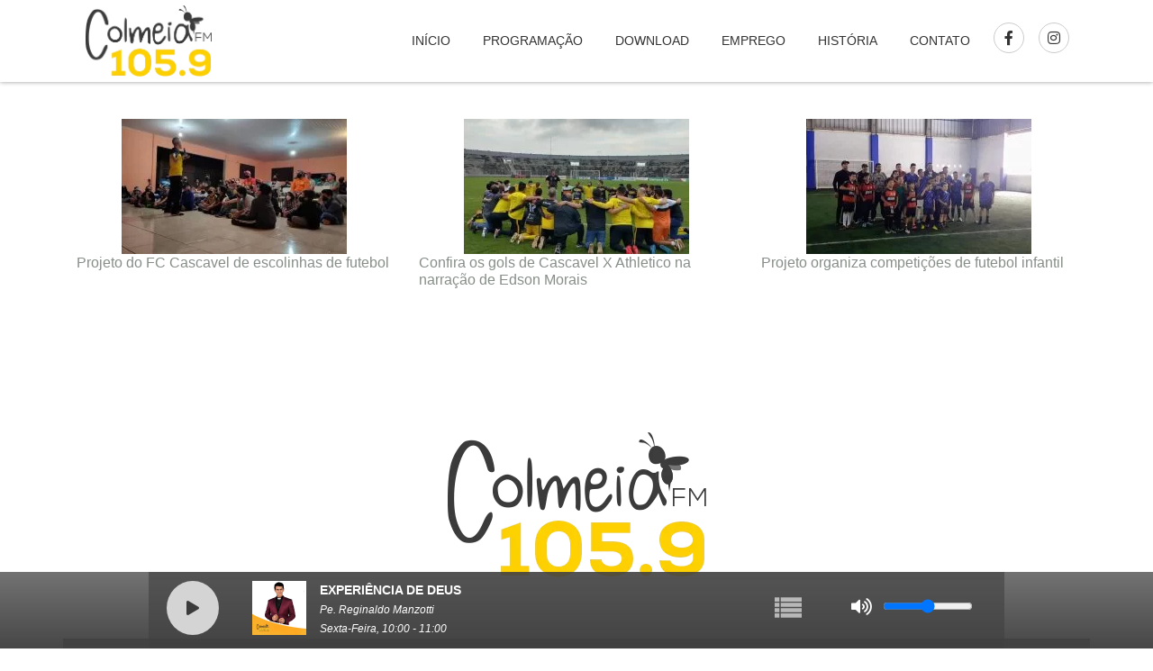

--- FILE ---
content_type: text/html; charset=UTF-8
request_url: https://radiocolmeia.com.br/tag/futebol/
body_size: 14291
content:
<!DOCTYPE html PUBLIC "-//W3C//DTD XHTML 1.1//EN" "https://www.w3.org/TR/xhtml11/DTD/xhtml11.dtd">
<html xmlns="http://www.w3.org/1999/xhtml" xml:lang="pt-BR" xmlns:og="https://opengraphprotocol.org/schema/" xmlns:fb="https://www.facebook.com/2008/fbml">
<head><meta http-equiv="Content-Type" content="text/html; charset=utf-8"><script>if(navigator.userAgent.match(/MSIE|Internet Explorer/i)||navigator.userAgent.match(/Trident\/7\..*?rv:11/i)){var href=document.location.href;if(!href.match(/[?&]nowprocket/)){if(href.indexOf("?")==-1){if(href.indexOf("#")==-1){document.location.href=href+"?nowprocket=1"}else{document.location.href=href.replace("#","?nowprocket=1#")}}else{if(href.indexOf("#")==-1){document.location.href=href+"&nowprocket=1"}else{document.location.href=href.replace("#","&nowprocket=1#")}}}}</script><script>(()=>{class RocketLazyLoadScripts{constructor(){this.v="2.0.3",this.userEvents=["keydown","keyup","mousedown","mouseup","mousemove","mouseover","mouseenter","mouseout","mouseleave","touchmove","touchstart","touchend","touchcancel","wheel","click","dblclick","input","visibilitychange"],this.attributeEvents=["onblur","onclick","oncontextmenu","ondblclick","onfocus","onmousedown","onmouseenter","onmouseleave","onmousemove","onmouseout","onmouseover","onmouseup","onmousewheel","onscroll","onsubmit"]}async t(){this.i(),this.o(),/iP(ad|hone)/.test(navigator.userAgent)&&this.h(),this.u(),this.l(this),this.m(),this.k(this),this.p(this),this._(),await Promise.all([this.R(),this.L()]),this.lastBreath=Date.now(),this.S(this),this.P(),this.D(),this.O(),this.M(),await this.C(this.delayedScripts.normal),await this.C(this.delayedScripts.defer),await this.C(this.delayedScripts.async),this.F("domReady"),await this.T(),await this.j(),await this.I(),this.F("windowLoad"),await this.A(),window.dispatchEvent(new Event("rocket-allScriptsLoaded")),this.everythingLoaded=!0,this.lastTouchEnd&&await new Promise((t=>setTimeout(t,500-Date.now()+this.lastTouchEnd))),this.H(),this.F("all"),this.U(),this.W()}i(){this.CSPIssue=sessionStorage.getItem("rocketCSPIssue"),document.addEventListener("securitypolicyviolation",(t=>{this.CSPIssue||"script-src-elem"!==t.violatedDirective||"data"!==t.blockedURI||(this.CSPIssue=!0,sessionStorage.setItem("rocketCSPIssue",!0))}),{isRocket:!0})}o(){window.addEventListener("pageshow",(t=>{this.persisted=t.persisted,this.realWindowLoadedFired=!0}),{isRocket:!0}),window.addEventListener("pagehide",(()=>{this.onFirstUserAction=null}),{isRocket:!0})}h(){let t;function e(e){t=e}window.addEventListener("touchstart",e,{isRocket:!0}),window.addEventListener("touchend",(function i(o){Math.abs(o.changedTouches[0].pageX-t.changedTouches[0].pageX)<10&&Math.abs(o.changedTouches[0].pageY-t.changedTouches[0].pageY)<10&&o.timeStamp-t.timeStamp<200&&(o.target.dispatchEvent(new PointerEvent("click",{target:o.target,bubbles:!0,cancelable:!0,detail:1})),event.preventDefault(),window.removeEventListener("touchstart",e,{isRocket:!0}),window.removeEventListener("touchend",i,{isRocket:!0}))}),{isRocket:!0})}q(t){this.userActionTriggered||("mousemove"!==t.type||this.firstMousemoveIgnored?"keyup"===t.type||"mouseover"===t.type||"mouseout"===t.type||(this.userActionTriggered=!0,this.onFirstUserAction&&this.onFirstUserAction()):this.firstMousemoveIgnored=!0),"click"===t.type&&t.preventDefault(),this.savedUserEvents.length>0&&(t.stopPropagation(),t.stopImmediatePropagation()),"touchstart"===this.lastEvent&&"touchend"===t.type&&(this.lastTouchEnd=Date.now()),"click"===t.type&&(this.lastTouchEnd=0),this.lastEvent=t.type,this.savedUserEvents.push(t)}u(){this.savedUserEvents=[],this.userEventHandler=this.q.bind(this),this.userEvents.forEach((t=>window.addEventListener(t,this.userEventHandler,{passive:!1,isRocket:!0})))}U(){this.userEvents.forEach((t=>window.removeEventListener(t,this.userEventHandler,{passive:!1,isRocket:!0}))),this.savedUserEvents.forEach((t=>{t.target.dispatchEvent(new window[t.constructor.name](t.type,t))}))}m(){this.eventsMutationObserver=new MutationObserver((t=>{const e="return false";for(const i of t){if("attributes"===i.type){const t=i.target.getAttribute(i.attributeName);t&&t!==e&&(i.target.setAttribute("data-rocket-"+i.attributeName,t),i.target["rocket"+i.attributeName]=new Function("event",t),i.target.setAttribute(i.attributeName,e))}"childList"===i.type&&i.addedNodes.forEach((t=>{if(t.nodeType===Node.ELEMENT_NODE)for(const i of t.attributes)this.attributeEvents.includes(i.name)&&i.value&&""!==i.value&&(t.setAttribute("data-rocket-"+i.name,i.value),t["rocket"+i.name]=new Function("event",i.value),t.setAttribute(i.name,e))}))}})),this.eventsMutationObserver.observe(document,{subtree:!0,childList:!0,attributeFilter:this.attributeEvents})}H(){this.eventsMutationObserver.disconnect(),this.attributeEvents.forEach((t=>{document.querySelectorAll("[data-rocket-"+t+"]").forEach((e=>{e.setAttribute(t,e.getAttribute("data-rocket-"+t)),e.removeAttribute("data-rocket-"+t)}))}))}k(t){Object.defineProperty(HTMLElement.prototype,"onclick",{get(){return this.rocketonclick||null},set(e){this.rocketonclick=e,this.setAttribute(t.everythingLoaded?"onclick":"data-rocket-onclick","this.rocketonclick(event)")}})}S(t){function e(e,i){let o=e[i];e[i]=null,Object.defineProperty(e,i,{get:()=>o,set(s){t.everythingLoaded?o=s:e["rocket"+i]=o=s}})}e(document,"onreadystatechange"),e(window,"onload"),e(window,"onpageshow");try{Object.defineProperty(document,"readyState",{get:()=>t.rocketReadyState,set(e){t.rocketReadyState=e},configurable:!0}),document.readyState="loading"}catch(t){console.log("WPRocket DJE readyState conflict, bypassing")}}l(t){this.originalAddEventListener=EventTarget.prototype.addEventListener,this.originalRemoveEventListener=EventTarget.prototype.removeEventListener,this.savedEventListeners=[],EventTarget.prototype.addEventListener=function(e,i,o){o&&o.isRocket||!t.B(e,this)&&!t.userEvents.includes(e)||t.B(e,this)&&!t.userActionTriggered||e.startsWith("rocket-")||t.everythingLoaded?t.originalAddEventListener.call(this,e,i,o):t.savedEventListeners.push({target:this,remove:!1,type:e,func:i,options:o})},EventTarget.prototype.removeEventListener=function(e,i,o){o&&o.isRocket||!t.B(e,this)&&!t.userEvents.includes(e)||t.B(e,this)&&!t.userActionTriggered||e.startsWith("rocket-")||t.everythingLoaded?t.originalRemoveEventListener.call(this,e,i,o):t.savedEventListeners.push({target:this,remove:!0,type:e,func:i,options:o})}}F(t){"all"===t&&(EventTarget.prototype.addEventListener=this.originalAddEventListener,EventTarget.prototype.removeEventListener=this.originalRemoveEventListener),this.savedEventListeners=this.savedEventListeners.filter((e=>{let i=e.type,o=e.target||window;return"domReady"===t&&"DOMContentLoaded"!==i&&"readystatechange"!==i||("windowLoad"===t&&"load"!==i&&"readystatechange"!==i&&"pageshow"!==i||(this.B(i,o)&&(i="rocket-"+i),e.remove?o.removeEventListener(i,e.func,e.options):o.addEventListener(i,e.func,e.options),!1))}))}p(t){let e;function i(e){return t.everythingLoaded?e:e.split(" ").map((t=>"load"===t||t.startsWith("load.")?"rocket-jquery-load":t)).join(" ")}function o(o){function s(e){const s=o.fn[e];o.fn[e]=o.fn.init.prototype[e]=function(){return this[0]===window&&t.userActionTriggered&&("string"==typeof arguments[0]||arguments[0]instanceof String?arguments[0]=i(arguments[0]):"object"==typeof arguments[0]&&Object.keys(arguments[0]).forEach((t=>{const e=arguments[0][t];delete arguments[0][t],arguments[0][i(t)]=e}))),s.apply(this,arguments),this}}if(o&&o.fn&&!t.allJQueries.includes(o)){const e={DOMContentLoaded:[],"rocket-DOMContentLoaded":[]};for(const t in e)document.addEventListener(t,(()=>{e[t].forEach((t=>t()))}),{isRocket:!0});o.fn.ready=o.fn.init.prototype.ready=function(i){function s(){parseInt(o.fn.jquery)>2?setTimeout((()=>i.bind(document)(o))):i.bind(document)(o)}return t.realDomReadyFired?!t.userActionTriggered||t.fauxDomReadyFired?s():e["rocket-DOMContentLoaded"].push(s):e.DOMContentLoaded.push(s),o([])},s("on"),s("one"),s("off"),t.allJQueries.push(o)}e=o}t.allJQueries=[],o(window.jQuery),Object.defineProperty(window,"jQuery",{get:()=>e,set(t){o(t)}})}P(){const t=new Map;document.write=document.writeln=function(e){const i=document.currentScript,o=document.createRange(),s=i.parentElement;let n=t.get(i);void 0===n&&(n=i.nextSibling,t.set(i,n));const c=document.createDocumentFragment();o.setStart(c,0),c.appendChild(o.createContextualFragment(e)),s.insertBefore(c,n)}}async R(){return new Promise((t=>{this.userActionTriggered?t():this.onFirstUserAction=t}))}async L(){return new Promise((t=>{document.addEventListener("DOMContentLoaded",(()=>{this.realDomReadyFired=!0,t()}),{isRocket:!0})}))}async I(){return this.realWindowLoadedFired?Promise.resolve():new Promise((t=>{window.addEventListener("load",t,{isRocket:!0})}))}M(){this.pendingScripts=[];this.scriptsMutationObserver=new MutationObserver((t=>{for(const e of t)e.addedNodes.forEach((t=>{"SCRIPT"!==t.tagName||t.noModule||t.isWPRocket||this.pendingScripts.push({script:t,promise:new Promise((e=>{const i=()=>{const i=this.pendingScripts.findIndex((e=>e.script===t));i>=0&&this.pendingScripts.splice(i,1),e()};t.addEventListener("load",i,{isRocket:!0}),t.addEventListener("error",i,{isRocket:!0}),setTimeout(i,1e3)}))})}))})),this.scriptsMutationObserver.observe(document,{childList:!0,subtree:!0})}async j(){await this.J(),this.pendingScripts.length?(await this.pendingScripts[0].promise,await this.j()):this.scriptsMutationObserver.disconnect()}D(){this.delayedScripts={normal:[],async:[],defer:[]},document.querySelectorAll("script[type$=rocketlazyloadscript]").forEach((t=>{t.hasAttribute("data-rocket-src")?t.hasAttribute("async")&&!1!==t.async?this.delayedScripts.async.push(t):t.hasAttribute("defer")&&!1!==t.defer||"module"===t.getAttribute("data-rocket-type")?this.delayedScripts.defer.push(t):this.delayedScripts.normal.push(t):this.delayedScripts.normal.push(t)}))}async _(){await this.L();let t=[];document.querySelectorAll("script[type$=rocketlazyloadscript][data-rocket-src]").forEach((e=>{let i=e.getAttribute("data-rocket-src");if(i&&!i.startsWith("data:")){i.startsWith("//")&&(i=location.protocol+i);try{const o=new URL(i).origin;o!==location.origin&&t.push({src:o,crossOrigin:e.crossOrigin||"module"===e.getAttribute("data-rocket-type")})}catch(t){}}})),t=[...new Map(t.map((t=>[JSON.stringify(t),t]))).values()],this.N(t,"preconnect")}async $(t){if(await this.G(),!0!==t.noModule||!("noModule"in HTMLScriptElement.prototype))return new Promise((e=>{let i;function o(){(i||t).setAttribute("data-rocket-status","executed"),e()}try{if(navigator.userAgent.includes("Firefox/")||""===navigator.vendor||this.CSPIssue)i=document.createElement("script"),[...t.attributes].forEach((t=>{let e=t.nodeName;"type"!==e&&("data-rocket-type"===e&&(e="type"),"data-rocket-src"===e&&(e="src"),i.setAttribute(e,t.nodeValue))})),t.text&&(i.text=t.text),t.nonce&&(i.nonce=t.nonce),i.hasAttribute("src")?(i.addEventListener("load",o,{isRocket:!0}),i.addEventListener("error",(()=>{i.setAttribute("data-rocket-status","failed-network"),e()}),{isRocket:!0}),setTimeout((()=>{i.isConnected||e()}),1)):(i.text=t.text,o()),i.isWPRocket=!0,t.parentNode.replaceChild(i,t);else{const i=t.getAttribute("data-rocket-type"),s=t.getAttribute("data-rocket-src");i?(t.type=i,t.removeAttribute("data-rocket-type")):t.removeAttribute("type"),t.addEventListener("load",o,{isRocket:!0}),t.addEventListener("error",(i=>{this.CSPIssue&&i.target.src.startsWith("data:")?(console.log("WPRocket: CSP fallback activated"),t.removeAttribute("src"),this.$(t).then(e)):(t.setAttribute("data-rocket-status","failed-network"),e())}),{isRocket:!0}),s?(t.fetchPriority="high",t.removeAttribute("data-rocket-src"),t.src=s):t.src="data:text/javascript;base64,"+window.btoa(unescape(encodeURIComponent(t.text)))}}catch(i){t.setAttribute("data-rocket-status","failed-transform"),e()}}));t.setAttribute("data-rocket-status","skipped")}async C(t){const e=t.shift();return e?(e.isConnected&&await this.$(e),this.C(t)):Promise.resolve()}O(){this.N([...this.delayedScripts.normal,...this.delayedScripts.defer,...this.delayedScripts.async],"preload")}N(t,e){this.trash=this.trash||[];let i=!0;var o=document.createDocumentFragment();t.forEach((t=>{const s=t.getAttribute&&t.getAttribute("data-rocket-src")||t.src;if(s&&!s.startsWith("data:")){const n=document.createElement("link");n.href=s,n.rel=e,"preconnect"!==e&&(n.as="script",n.fetchPriority=i?"high":"low"),t.getAttribute&&"module"===t.getAttribute("data-rocket-type")&&(n.crossOrigin=!0),t.crossOrigin&&(n.crossOrigin=t.crossOrigin),t.integrity&&(n.integrity=t.integrity),t.nonce&&(n.nonce=t.nonce),o.appendChild(n),this.trash.push(n),i=!1}})),document.head.appendChild(o)}W(){this.trash.forEach((t=>t.remove()))}async T(){try{document.readyState="interactive"}catch(t){}this.fauxDomReadyFired=!0;try{await this.G(),document.dispatchEvent(new Event("rocket-readystatechange")),await this.G(),document.rocketonreadystatechange&&document.rocketonreadystatechange(),await this.G(),document.dispatchEvent(new Event("rocket-DOMContentLoaded")),await this.G(),window.dispatchEvent(new Event("rocket-DOMContentLoaded"))}catch(t){console.error(t)}}async A(){try{document.readyState="complete"}catch(t){}try{await this.G(),document.dispatchEvent(new Event("rocket-readystatechange")),await this.G(),document.rocketonreadystatechange&&document.rocketonreadystatechange(),await this.G(),window.dispatchEvent(new Event("rocket-load")),await this.G(),window.rocketonload&&window.rocketonload(),await this.G(),this.allJQueries.forEach((t=>t(window).trigger("rocket-jquery-load"))),await this.G();const t=new Event("rocket-pageshow");t.persisted=this.persisted,window.dispatchEvent(t),await this.G(),window.rocketonpageshow&&window.rocketonpageshow({persisted:this.persisted})}catch(t){console.error(t)}}async G(){Date.now()-this.lastBreath>45&&(await this.J(),this.lastBreath=Date.now())}async J(){return document.hidden?new Promise((t=>setTimeout(t))):new Promise((t=>requestAnimationFrame(t)))}B(t,e){return e===document&&"readystatechange"===t||(e===document&&"DOMContentLoaded"===t||(e===window&&"DOMContentLoaded"===t||(e===window&&"load"===t||e===window&&"pageshow"===t)))}static run(){(new RocketLazyLoadScripts).t()}}RocketLazyLoadScripts.run()})();</script>
<link rel="profile" href="https://gmpg.org/xfn/11" />
<meta name="viewport" content="width=device-width,initial-scale=1">
<title>futebol - Colmeia FM 105.9 Cascavel</title><link rel="preload" data-rocket-preload as="image" href="https://radiocolmeia.com.br/wp-content/uploads/2021/09/Assessoria-FC-Cascavel-250x150.jpeg" fetchpriority="high">
<!-- Global site tag (gtag.js) - Google Analytics -->
<script type="rocketlazyloadscript" async data-rocket-src="https://www.googletagmanager.com/gtag/js?id=UA-179628474-1"></script>
<script type="rocketlazyloadscript">
  window.dataLayer = window.dataLayer || [];
  function gtag(){dataLayer.push(arguments);}
  gtag('js', new Date());

  gtag('config', 'UA-179628474-1');
</script>

<link data-minify="1" rel="stylesheet" href="https://radiocolmeia.com.br/wp-content/cache/min/1/bootstrap/4.2.1/css/bootstrap.min.css?ver=1751992692" crossorigin="anonymous">
<link data-minify="1" rel="stylesheet" href="https://radiocolmeia.com.br/wp-content/cache/min/1/gh/fancyapps/fancybox@3.5.7/dist/jquery.fancybox.min.css?ver=1751992692" />
<link data-minify="1" rel="stylesheet" type="text/css" href="https://radiocolmeia.com.br/wp-content/cache/min/1/npm/slick-carousel@1.8.1/slick/slick.css?ver=1751992692"/>
<link data-minify="1" rel="stylesheet" type="text/css" media="all" href="https://radiocolmeia.com.br/wp-content/cache/min/1/wp-content/themes/radiocolmeia2021/css/slick-theme.css?ver=1751992692"  />
<link data-minify="1" rel="stylesheet" type="text/css" media="all" href="https://radiocolmeia.com.br/wp-content/cache/min/1/wp-content/themes/radiocolmeia2021/css/style.css?ver=1751992692"  />
<link data-minify="1" href="https://radiocolmeia.com.br/wp-content/cache/min/1/ajax/libs/font-awesome/5.12.1/css/all.min.css?ver=1751992692" rel="stylesheet">

<link href="https://radiocolmeia.com.br/wp-content/themes/radiocolmeia2021/fav/favicon.ico" rel="shortcut icon" >
<link rel="apple-touch-icon" sizes="57x57" href="https://radiocolmeia.com.br/wp-content/themes/radiocolmeia2021/fav/apple-touch-icon.png">
<link rel="apple-touch-icon" sizes="60x60" href="https://radiocolmeia.com.br/wp-content/themes/radiocolmeia2021/fav/apple-touch-icon.png">
<link rel="apple-touch-icon" sizes="72x72" href="https://radiocolmeia.com.br/wp-content/themes/radiocolmeia2021/fav/apple-touch-icon.png">
<link rel="apple-touch-icon" sizes="76x76" href="https://radiocolmeia.com.br/wp-content/themes/radiocolmeia2021/fav/apple-touch-icon.png">
<link rel="apple-touch-icon" sizes="114x114" href="https://radiocolmeia.com.br/wp-content/themes/radiocolmeia2021/fav/apple-touch-icon.png">
<link rel="apple-touch-icon" sizes="120x120" href="https://radiocolmeia.com.br/wp-content/themes/radiocolmeia2021/fav/apple-touch-icon.png">
<link rel="apple-touch-icon" sizes="144x144" href="https://radiocolmeia.com.br/wp-content/themes/radiocolmeia2021/fav/apple-touch-icon.png">
<link rel="apple-touch-icon" sizes="152x152" href="https://radiocolmeia.com.br/wp-content/themes/radiocolmeia2021/fav/apple-touch-icon.png">
<link rel="apple-touch-icon" sizes="180x180" href="https://radiocolmeia.com.br/wp-content/themes/radiocolmeia2021/fav/apple-touch-icon.png">
<link rel="icon" type="image/png" sizes="192x192"  href="https://radiocolmeia.com.br/wp-content/themes/radiocolmeia2021/fav/android-chrome-192x192.png">
<link rel="icon" type="image/png" sizes="32x32" href="https://radiocolmeia.com.br/wp-content/themes/radiocolmeia2021/fav/favicon-32x32.png">
<link rel="icon" type="image/png" sizes="16x16" href="https://radiocolmeia.com.br/wp-content/themes/radiocolmeia2021/fav/favicon-16x16.png">
<link rel="manifest" href="https://radiocolmeia.com.br/wp-content/themes/radiocolmeia2021/fav/site.webmanifest">
<meta name="msapplication-TileColor" content="#ffffff">
<meta name="msapplication-TileImage" content="https://radiocolmeia.com.br/wp-content/themes/radiocolmeia2021/fav/android-chrome-192x192.png">
<meta name="theme-color" content="#ffffff">
<link data-minify="1" rel="stylesheet" href="https://radiocolmeia.com.br/wp-content/cache/min/1/wp-content/plugins/LayerSlider/assets/static/layerslider/skins/v6/skin.css?ver=1751992692" type="text/css">
<meta name='robots' content='index, follow, max-image-preview:large, max-snippet:-1, max-video-preview:-1' />
	<style>img:is([sizes="auto" i], [sizes^="auto," i]) { contain-intrinsic-size: 3000px 1500px }</style>
	
	<!-- This site is optimized with the Yoast SEO plugin v26.8 - https://yoast.com/product/yoast-seo-wordpress/ -->
	<link rel="canonical" href="https://radiocolmeia.com.br/tag/futebol/" />
	<meta property="og:locale" content="pt_BR" />
	<meta property="og:type" content="article" />
	<meta property="og:title" content="futebol - Colmeia FM 105.9 Cascavel" />
	<meta property="og:url" content="https://radiocolmeia.com.br/tag/futebol/" />
	<meta property="og:site_name" content="Colmeia FM 105.9 Cascavel" />
	<meta property="og:image" content="https://radiocolmeia.com.br/wp-content/uploads/2020/10/colmeia-face.jpg" />
	<meta property="og:image:width" content="1067" />
	<meta property="og:image:height" content="600" />
	<meta property="og:image:type" content="image/jpeg" />
	<meta name="twitter:card" content="summary_large_image" />
	<script type="application/ld+json" class="yoast-schema-graph">{"@context":"https://schema.org","@graph":[{"@type":"CollectionPage","@id":"https://radiocolmeia.com.br/tag/futebol/","url":"https://radiocolmeia.com.br/tag/futebol/","name":"futebol - Colmeia FM 105.9 Cascavel","isPartOf":{"@id":"https://radiocolmeia.com.br/#website"},"primaryImageOfPage":{"@id":"https://radiocolmeia.com.br/tag/futebol/#primaryimage"},"image":{"@id":"https://radiocolmeia.com.br/tag/futebol/#primaryimage"},"thumbnailUrl":"https://radiocolmeia.com.br/wp-content/uploads/2021/09/Assessoria-FC-Cascavel.jpeg","breadcrumb":{"@id":"https://radiocolmeia.com.br/tag/futebol/#breadcrumb"},"inLanguage":"pt-BR"},{"@type":"ImageObject","inLanguage":"pt-BR","@id":"https://radiocolmeia.com.br/tag/futebol/#primaryimage","url":"https://radiocolmeia.com.br/wp-content/uploads/2021/09/Assessoria-FC-Cascavel.jpeg","contentUrl":"https://radiocolmeia.com.br/wp-content/uploads/2021/09/Assessoria-FC-Cascavel.jpeg","width":1280,"height":719},{"@type":"BreadcrumbList","@id":"https://radiocolmeia.com.br/tag/futebol/#breadcrumb","itemListElement":[{"@type":"ListItem","position":1,"name":"Início","item":"https://radiocolmeia.com.br/"},{"@type":"ListItem","position":2,"name":"futebol"}]},{"@type":"WebSite","@id":"https://radiocolmeia.com.br/#website","url":"https://radiocolmeia.com.br/","name":"Colmeia FM 105.9 Cascavel","description":"","publisher":{"@id":"https://radiocolmeia.com.br/#organization"},"potentialAction":[{"@type":"SearchAction","target":{"@type":"EntryPoint","urlTemplate":"https://radiocolmeia.com.br/?s={search_term_string}"},"query-input":{"@type":"PropertyValueSpecification","valueRequired":true,"valueName":"search_term_string"}}],"inLanguage":"pt-BR"},{"@type":"Organization","@id":"https://radiocolmeia.com.br/#organization","name":"Radio Colmeia 105.9 FM Cascavel","url":"https://radiocolmeia.com.br/","logo":{"@type":"ImageObject","inLanguage":"pt-BR","@id":"https://radiocolmeia.com.br/#/schema/logo/image/","url":"https://radiocolmeia.com.br/wp-content/uploads/2020/09/colmeia-logo.png","contentUrl":"https://radiocolmeia.com.br/wp-content/uploads/2020/09/colmeia-logo.png","width":620,"height":350,"caption":"Radio Colmeia 105.9 FM Cascavel"},"image":{"@id":"https://radiocolmeia.com.br/#/schema/logo/image/"},"sameAs":["https://www.facebook.com/radiocolmeiadecascavel","https://www.instagram.com/colmeiacascavel/"]}]}</script>
	<!-- / Yoast SEO plugin. -->



<link rel="alternate" type="application/rss+xml" title="Feed de tag para Colmeia FM 105.9 Cascavel &raquo; futebol" href="https://radiocolmeia.com.br/tag/futebol/feed/" />
<link data-minify="1" rel='stylesheet' id='dzsajx-css' href='https://radiocolmeia.com.br/wp-content/cache/min/1/wp-content/plugins/dzs-ajaxer/assets/ajaxer.css?ver=1751992692' type='text/css' media='all' />
<link data-minify="1" rel='stylesheet' id='layerslider-css' href='https://radiocolmeia.com.br/wp-content/cache/min/1/wp-content/plugins/LayerSlider/assets/static/layerslider/css/layerslider.css?ver=1751992692' type='text/css' media='all' />
<style id='wp-emoji-styles-inline-css' type='text/css'>

	img.wp-smiley, img.emoji {
		display: inline !important;
		border: none !important;
		box-shadow: none !important;
		height: 1em !important;
		width: 1em !important;
		margin: 0 0.07em !important;
		vertical-align: -0.1em !important;
		background: none !important;
		padding: 0 !important;
	}
</style>
<style id='classic-theme-styles-inline-css' type='text/css'>
/*! This file is auto-generated */
.wp-block-button__link{color:#fff;background-color:#32373c;border-radius:9999px;box-shadow:none;text-decoration:none;padding:calc(.667em + 2px) calc(1.333em + 2px);font-size:1.125em}.wp-block-file__button{background:#32373c;color:#fff;text-decoration:none}
</style>
<style id='global-styles-inline-css' type='text/css'>
:root{--wp--preset--aspect-ratio--square: 1;--wp--preset--aspect-ratio--4-3: 4/3;--wp--preset--aspect-ratio--3-4: 3/4;--wp--preset--aspect-ratio--3-2: 3/2;--wp--preset--aspect-ratio--2-3: 2/3;--wp--preset--aspect-ratio--16-9: 16/9;--wp--preset--aspect-ratio--9-16: 9/16;--wp--preset--color--black: #000000;--wp--preset--color--cyan-bluish-gray: #abb8c3;--wp--preset--color--white: #ffffff;--wp--preset--color--pale-pink: #f78da7;--wp--preset--color--vivid-red: #cf2e2e;--wp--preset--color--luminous-vivid-orange: #ff6900;--wp--preset--color--luminous-vivid-amber: #fcb900;--wp--preset--color--light-green-cyan: #7bdcb5;--wp--preset--color--vivid-green-cyan: #00d084;--wp--preset--color--pale-cyan-blue: #8ed1fc;--wp--preset--color--vivid-cyan-blue: #0693e3;--wp--preset--color--vivid-purple: #9b51e0;--wp--preset--gradient--vivid-cyan-blue-to-vivid-purple: linear-gradient(135deg,rgba(6,147,227,1) 0%,rgb(155,81,224) 100%);--wp--preset--gradient--light-green-cyan-to-vivid-green-cyan: linear-gradient(135deg,rgb(122,220,180) 0%,rgb(0,208,130) 100%);--wp--preset--gradient--luminous-vivid-amber-to-luminous-vivid-orange: linear-gradient(135deg,rgba(252,185,0,1) 0%,rgba(255,105,0,1) 100%);--wp--preset--gradient--luminous-vivid-orange-to-vivid-red: linear-gradient(135deg,rgba(255,105,0,1) 0%,rgb(207,46,46) 100%);--wp--preset--gradient--very-light-gray-to-cyan-bluish-gray: linear-gradient(135deg,rgb(238,238,238) 0%,rgb(169,184,195) 100%);--wp--preset--gradient--cool-to-warm-spectrum: linear-gradient(135deg,rgb(74,234,220) 0%,rgb(151,120,209) 20%,rgb(207,42,186) 40%,rgb(238,44,130) 60%,rgb(251,105,98) 80%,rgb(254,248,76) 100%);--wp--preset--gradient--blush-light-purple: linear-gradient(135deg,rgb(255,206,236) 0%,rgb(152,150,240) 100%);--wp--preset--gradient--blush-bordeaux: linear-gradient(135deg,rgb(254,205,165) 0%,rgb(254,45,45) 50%,rgb(107,0,62) 100%);--wp--preset--gradient--luminous-dusk: linear-gradient(135deg,rgb(255,203,112) 0%,rgb(199,81,192) 50%,rgb(65,88,208) 100%);--wp--preset--gradient--pale-ocean: linear-gradient(135deg,rgb(255,245,203) 0%,rgb(182,227,212) 50%,rgb(51,167,181) 100%);--wp--preset--gradient--electric-grass: linear-gradient(135deg,rgb(202,248,128) 0%,rgb(113,206,126) 100%);--wp--preset--gradient--midnight: linear-gradient(135deg,rgb(2,3,129) 0%,rgb(40,116,252) 100%);--wp--preset--font-size--small: 13px;--wp--preset--font-size--medium: 20px;--wp--preset--font-size--large: 36px;--wp--preset--font-size--x-large: 42px;--wp--preset--spacing--20: 0.44rem;--wp--preset--spacing--30: 0.67rem;--wp--preset--spacing--40: 1rem;--wp--preset--spacing--50: 1.5rem;--wp--preset--spacing--60: 2.25rem;--wp--preset--spacing--70: 3.38rem;--wp--preset--spacing--80: 5.06rem;--wp--preset--shadow--natural: 6px 6px 9px rgba(0, 0, 0, 0.2);--wp--preset--shadow--deep: 12px 12px 50px rgba(0, 0, 0, 0.4);--wp--preset--shadow--sharp: 6px 6px 0px rgba(0, 0, 0, 0.2);--wp--preset--shadow--outlined: 6px 6px 0px -3px rgba(255, 255, 255, 1), 6px 6px rgba(0, 0, 0, 1);--wp--preset--shadow--crisp: 6px 6px 0px rgba(0, 0, 0, 1);}:where(.is-layout-flex){gap: 0.5em;}:where(.is-layout-grid){gap: 0.5em;}body .is-layout-flex{display: flex;}.is-layout-flex{flex-wrap: wrap;align-items: center;}.is-layout-flex > :is(*, div){margin: 0;}body .is-layout-grid{display: grid;}.is-layout-grid > :is(*, div){margin: 0;}:where(.wp-block-columns.is-layout-flex){gap: 2em;}:where(.wp-block-columns.is-layout-grid){gap: 2em;}:where(.wp-block-post-template.is-layout-flex){gap: 1.25em;}:where(.wp-block-post-template.is-layout-grid){gap: 1.25em;}.has-black-color{color: var(--wp--preset--color--black) !important;}.has-cyan-bluish-gray-color{color: var(--wp--preset--color--cyan-bluish-gray) !important;}.has-white-color{color: var(--wp--preset--color--white) !important;}.has-pale-pink-color{color: var(--wp--preset--color--pale-pink) !important;}.has-vivid-red-color{color: var(--wp--preset--color--vivid-red) !important;}.has-luminous-vivid-orange-color{color: var(--wp--preset--color--luminous-vivid-orange) !important;}.has-luminous-vivid-amber-color{color: var(--wp--preset--color--luminous-vivid-amber) !important;}.has-light-green-cyan-color{color: var(--wp--preset--color--light-green-cyan) !important;}.has-vivid-green-cyan-color{color: var(--wp--preset--color--vivid-green-cyan) !important;}.has-pale-cyan-blue-color{color: var(--wp--preset--color--pale-cyan-blue) !important;}.has-vivid-cyan-blue-color{color: var(--wp--preset--color--vivid-cyan-blue) !important;}.has-vivid-purple-color{color: var(--wp--preset--color--vivid-purple) !important;}.has-black-background-color{background-color: var(--wp--preset--color--black) !important;}.has-cyan-bluish-gray-background-color{background-color: var(--wp--preset--color--cyan-bluish-gray) !important;}.has-white-background-color{background-color: var(--wp--preset--color--white) !important;}.has-pale-pink-background-color{background-color: var(--wp--preset--color--pale-pink) !important;}.has-vivid-red-background-color{background-color: var(--wp--preset--color--vivid-red) !important;}.has-luminous-vivid-orange-background-color{background-color: var(--wp--preset--color--luminous-vivid-orange) !important;}.has-luminous-vivid-amber-background-color{background-color: var(--wp--preset--color--luminous-vivid-amber) !important;}.has-light-green-cyan-background-color{background-color: var(--wp--preset--color--light-green-cyan) !important;}.has-vivid-green-cyan-background-color{background-color: var(--wp--preset--color--vivid-green-cyan) !important;}.has-pale-cyan-blue-background-color{background-color: var(--wp--preset--color--pale-cyan-blue) !important;}.has-vivid-cyan-blue-background-color{background-color: var(--wp--preset--color--vivid-cyan-blue) !important;}.has-vivid-purple-background-color{background-color: var(--wp--preset--color--vivid-purple) !important;}.has-black-border-color{border-color: var(--wp--preset--color--black) !important;}.has-cyan-bluish-gray-border-color{border-color: var(--wp--preset--color--cyan-bluish-gray) !important;}.has-white-border-color{border-color: var(--wp--preset--color--white) !important;}.has-pale-pink-border-color{border-color: var(--wp--preset--color--pale-pink) !important;}.has-vivid-red-border-color{border-color: var(--wp--preset--color--vivid-red) !important;}.has-luminous-vivid-orange-border-color{border-color: var(--wp--preset--color--luminous-vivid-orange) !important;}.has-luminous-vivid-amber-border-color{border-color: var(--wp--preset--color--luminous-vivid-amber) !important;}.has-light-green-cyan-border-color{border-color: var(--wp--preset--color--light-green-cyan) !important;}.has-vivid-green-cyan-border-color{border-color: var(--wp--preset--color--vivid-green-cyan) !important;}.has-pale-cyan-blue-border-color{border-color: var(--wp--preset--color--pale-cyan-blue) !important;}.has-vivid-cyan-blue-border-color{border-color: var(--wp--preset--color--vivid-cyan-blue) !important;}.has-vivid-purple-border-color{border-color: var(--wp--preset--color--vivid-purple) !important;}.has-vivid-cyan-blue-to-vivid-purple-gradient-background{background: var(--wp--preset--gradient--vivid-cyan-blue-to-vivid-purple) !important;}.has-light-green-cyan-to-vivid-green-cyan-gradient-background{background: var(--wp--preset--gradient--light-green-cyan-to-vivid-green-cyan) !important;}.has-luminous-vivid-amber-to-luminous-vivid-orange-gradient-background{background: var(--wp--preset--gradient--luminous-vivid-amber-to-luminous-vivid-orange) !important;}.has-luminous-vivid-orange-to-vivid-red-gradient-background{background: var(--wp--preset--gradient--luminous-vivid-orange-to-vivid-red) !important;}.has-very-light-gray-to-cyan-bluish-gray-gradient-background{background: var(--wp--preset--gradient--very-light-gray-to-cyan-bluish-gray) !important;}.has-cool-to-warm-spectrum-gradient-background{background: var(--wp--preset--gradient--cool-to-warm-spectrum) !important;}.has-blush-light-purple-gradient-background{background: var(--wp--preset--gradient--blush-light-purple) !important;}.has-blush-bordeaux-gradient-background{background: var(--wp--preset--gradient--blush-bordeaux) !important;}.has-luminous-dusk-gradient-background{background: var(--wp--preset--gradient--luminous-dusk) !important;}.has-pale-ocean-gradient-background{background: var(--wp--preset--gradient--pale-ocean) !important;}.has-electric-grass-gradient-background{background: var(--wp--preset--gradient--electric-grass) !important;}.has-midnight-gradient-background{background: var(--wp--preset--gradient--midnight) !important;}.has-small-font-size{font-size: var(--wp--preset--font-size--small) !important;}.has-medium-font-size{font-size: var(--wp--preset--font-size--medium) !important;}.has-large-font-size{font-size: var(--wp--preset--font-size--large) !important;}.has-x-large-font-size{font-size: var(--wp--preset--font-size--x-large) !important;}
:where(.wp-block-post-template.is-layout-flex){gap: 1.25em;}:where(.wp-block-post-template.is-layout-grid){gap: 1.25em;}
:where(.wp-block-columns.is-layout-flex){gap: 2em;}:where(.wp-block-columns.is-layout-grid){gap: 2em;}
:root :where(.wp-block-pullquote){font-size: 1.5em;line-height: 1.6;}
</style>
<script type="rocketlazyloadscript" data-rocket-type="text/javascript" data-rocket-src="https://radiocolmeia.com.br/wp-includes/js/jquery/jquery.min.js?ver=3.7.1" id="jquery-core-js"></script>
<script type="rocketlazyloadscript" data-rocket-type="text/javascript" data-rocket-src="https://radiocolmeia.com.br/wp-includes/js/jquery/jquery-migrate.min.js?ver=3.4.1" id="jquery-migrate-js"></script>
<script type="rocketlazyloadscript" data-rocket-type="text/javascript" data-rocket-src="https://radiocolmeia.com.br/wp-content/plugins/dzs-ajaxer/assets/ajaxer.js?ver=6.8.3" id="dzsajx-js"></script>
<script type="text/javascript" id="mg-ajax-script-js-extra">
/* <![CDATA[ */
var mg_ajax = {"ajax_url":"https:\/\/radiocolmeia.com.br\/wp-admin\/admin-ajax.php"};
/* ]]> */
</script>
<script type="rocketlazyloadscript" data-rocket-type="text/javascript" data-rocket-src="https://radiocolmeia.com.br/wp-content/plugins/no-cache-ajax-widgets/js/mg_ajax.js?ver=6.8.3" id="mg-ajax-script-js"></script>
<meta name="generator" content="Powered by LayerSlider 7.14.4 - Build Heros, Sliders, and Popups. Create Animations and Beautiful, Rich Web Content as Easy as Never Before on WordPress." />
<!-- LayerSlider updates and docs at: https://layerslider.com -->
<link rel="https://api.w.org/" href="https://radiocolmeia.com.br/wp-json/" /><link rel="alternate" title="JSON" type="application/json" href="https://radiocolmeia.com.br/wp-json/wp/v2/tags/253" /><link rel="EditURI" type="application/rsd+xml" title="RSD" href="https://radiocolmeia.com.br/xmlrpc.php?rsd" />
<meta name="generator" content="WordPress 6.8.3" />
<script type="rocketlazyloadscript">

        window.dzsajx_settings = {
            site_url: "https://radiocolmeia.com.br"
            ,enable_ajax: "on"
            ,unload_all_scripts_before_ajax: "on"
            ,content_container_selector: "#conteudo"
            ,menu_selector: "#navbar"
            ,menu_move_on_top_of_content: "off"
            ,use_ajax_on_back_button: "off"
            ,transition: "fade"
            ,preloader: "bars"
            ,custom_preloader_html: ""
            ,extra_items_to_be_recovered: ""
            ,extra_items_to_be_added: ""
            ,extra_items_to_be_added_before_elements: ""
            ,scripts_execute_after_ajax_call: "on"
            ,remove_document_ready: "off"
            ,scripts_reinit_document_ready: "off"
            ,scripts_to_reload: "elfsight-instagram-feed.js?ver=4.0.1"
            ,cache_pages: "off"
            ,classes_to_ignore: ".no-ajax"
            ,script_call_on_reinit: ""
            ,script_call_on_ready: ""
            ,disable_ajax_on_touch_devices: "off"
            ,update_body_class: "on"
            ,comment_form_selector: ".comment-form"
            ,comment_list_selector: ".comments-list"
            ,search_form_selector: ".searchform"
            ,translate_comment_submitted: "Comment Submited"
        };</script>
        <link rel='https://netmix.com/radio-station/docs/api/' href='' /><noscript><style id="rocket-lazyload-nojs-css">.rll-youtube-player, [data-lazy-src]{display:none !important;}</style></noscript><meta name="generator" content="WP Rocket 3.19.0.1" data-wpr-features="wpr_delay_js wpr_lazyload_images wpr_oci wpr_minify_css wpr_desktop" /></head>


<section id="player">
	<div class="container">
		<div class="row">
			<div class="col-2 col-sm-2 col-md-1 col-lg-1 offset-lg-1 offset-md-0 text-center bg-player">
				<audio id="live" controls style="display: none;" >
				  <source src="https://ice.fabricahost.com.br/radiocolmeia" type="audio/mpeg" />
				Your browser does not support the audio element.
				</audio><script type="rocketlazyloadscript">
				  var audio = document.getElementById("live");
				  var volu3 = document.getElementById('vol-control');
					function SetVolume(val)	{
						var player = document.getElementById('live');
						console.log('Before: ' + player.volume);
						player.volume = val / 100;
						console.log('After: ' + player.volume);
					}
				function aud_play_pause() {
					var audio = document.getElementById("live");
					if (audio.paused) {
					  $('#stateicon').removeClass('fas fa-play');
					  $('#stateicon').addClass('fas fa-pause');
					  audio.play();
					} else {
					  $('#stateicon').removeClass('fas fa-pause');
					  $('#stateicon').addClass('fas fa-play');
					  audio.pause();
				   }
				 }
				</script>
				<div class="controles">
                	<button class="btn-play" onclick="aud_play_pause()"><i id="stateicon" class="fas fa-play"></i></button>
				</div>
			</div>
			<div id="livenow" class="col-8 col-sm-7 col-md-9 col-lg-6 bg-player">
				<div class="widget-content">
								<div id="current-show-widget-0" class="current-show-wrap current-show-embedded on-air-embedded dj-on-air-embedded"><ul class="current-show-list on-air-list programacao"><li class="current-show on-air-dj programas"><div class="current-show-avatar on-air-dj-avatar float-left" style="width:92px;"><img width="480" height="480" src="data:image/svg+xml,%3Csvg%20xmlns='http://www.w3.org/2000/svg'%20viewBox='0%200%20480%20480'%3E%3C/svg%3E" class="attachment-medium size-medium" alt="" decoding="async" fetchpriority="high" data-lazy-src="https://radiocolmeia.com.br/wp-content/uploads/2020/10/Manzotti.jpg" /><noscript><img width="480" height="480" src="https://radiocolmeia.com.br/wp-content/uploads/2020/10/Manzotti.jpg" class="attachment-medium size-medium" alt="" decoding="async" fetchpriority="high" /></noscript></div>Experiência de Deus<br><span class="apresentacao"></span><span class="locutor">Pe. Reginaldo Manzotti</span><span class="separador"></span><br> <span class="rs-time rs-start-time" data="1769778000" data-format="l, H:i">sexta-feira, 10:00</span><span class="rs-sep"> - </span><span class="rs-time rs-end-time" data="1769781600" data-format="H:i">11:00</span><span class="radio-clear"></span><span class="radio-clear"></span></li></ul></div> 

			</div>			</div>
			<div class="col-1 col-sm-2 col-md-2 col-lg-1 btn-playlist bg-player">
				<img class="playlist" src="https://radiocolmeia.com.br/wp-content/themes/radiocolmeia2021/images/ico-playlist.svg" alt="Veja os programas na sequência" height="31" width="30" />
			</div>
			<div class="d-none d-sm-none d-md-none d-lg-block col-lg-2 bg-player">
				<div class="controles" style="padding-top: 5px;">
					<i class="fas fa-volume-up"></i>
					<input id="vol-control" type="range" min="0" max="100" step="1" oninput="SetVolume(this.value)" onchange="SetVolume(this.value)">
				</div>
			</div>
		</div>
	</div>
</section>


<section id="playlist" class="slide-down">
	<div class="container">
		<div class="row">
			<div class="col-12 col-sm-12 col-md-12 col-lg-9 offset-lg-2 playliste">
				<h1 class="tit-secao" style="margin-bottom: 10px;">A seguir! / <span>Acompanhe tudo o que rola na Colmeia</span></h1>
				<div class="widget-content">
								<div id="upcoming-shows-widget-0" class="upcoming-shows-wrap upcoming-shows-embedded on-air-embedded dj-coming-up-embedded"><ul class="upcoming-shows-list on-air-upcoming-list programacao"><li class="upcoming-show on-air-dj programas"><div class="upcoming-show-avatar on-air-dj-avatar float-left" style="width:92px;"><img width="580" height="580" src="data:image/svg+xml,%3Csvg%20xmlns='http://www.w3.org/2000/svg'%20viewBox='0%200%20580%20580'%3E%3C/svg%3E" class="attachment-medium size-medium" alt="" decoding="async" data-lazy-srcset="https://radiocolmeia.com.br/wp-content/uploads/2020/09/caminhando-com-jesus-e-maria-logo-1-580x580.jpg 580w, https://radiocolmeia.com.br/wp-content/uploads/2020/09/caminhando-com-jesus-e-maria-logo-1-1024x1024.jpg 1024w, https://radiocolmeia.com.br/wp-content/uploads/2020/09/caminhando-com-jesus-e-maria-logo-1-768x768.jpg 768w, https://radiocolmeia.com.br/wp-content/uploads/2020/09/caminhando-com-jesus-e-maria-logo-1.jpg 1080w" data-lazy-sizes="(max-width: 580px) 100vw, 580px" data-lazy-src="https://radiocolmeia.com.br/wp-content/uploads/2020/09/caminhando-com-jesus-e-maria-logo-1-580x580.jpg" /><noscript><img width="580" height="580" src="https://radiocolmeia.com.br/wp-content/uploads/2020/09/caminhando-com-jesus-e-maria-logo-1-580x580.jpg" class="attachment-medium size-medium" alt="" decoding="async" srcset="https://radiocolmeia.com.br/wp-content/uploads/2020/09/caminhando-com-jesus-e-maria-logo-1-580x580.jpg 580w, https://radiocolmeia.com.br/wp-content/uploads/2020/09/caminhando-com-jesus-e-maria-logo-1-1024x1024.jpg 1024w, https://radiocolmeia.com.br/wp-content/uploads/2020/09/caminhando-com-jesus-e-maria-logo-1-768x768.jpg 768w, https://radiocolmeia.com.br/wp-content/uploads/2020/09/caminhando-com-jesus-e-maria-logo-1.jpg 1080w" sizes="(max-width: 580px) 100vw, 580px" /></noscript></div><div class="upcoming-show-title on-air-dj-title">Caminhando com Jesus e Maria</div><div class="upcoming-show-hosts on-air-dj-names">com  Padres da Arquidiocese de Cascavel</div><div class="upcoming-show-schedule on-air-dj-schedule"><div class="horario upcoming-show-shift on-air-dj-sched"><span class="rs-time rs-start-time" data="1769781600" data-format="H:i">11:00</span><span class="rs-sep"> - </span><span class="rs-time rs-end-time" data="1769785200" data-format="H:i">12:00</span></div></div><span class="radio-clear"></span></li><li class="upcoming-show on-air-dj programas"><div class="upcoming-show-avatar on-air-dj-avatar float-left" style="width:92px;"><img width="580" height="580" src="data:image/svg+xml,%3Csvg%20xmlns='http://www.w3.org/2000/svg'%20viewBox='0%200%20580%20580'%3E%3C/svg%3E" class="attachment-medium size-medium" alt="" decoding="async" data-lazy-srcset="https://radiocolmeia.com.br/wp-content/uploads/2023/12/Capa-1-580x580.jpg 580w, https://radiocolmeia.com.br/wp-content/uploads/2023/12/Capa-1-1024x1024.jpg 1024w, https://radiocolmeia.com.br/wp-content/uploads/2023/12/Capa-1-768x768.jpg 768w, https://radiocolmeia.com.br/wp-content/uploads/2023/12/Capa-1.jpg 1080w" data-lazy-sizes="(max-width: 580px) 100vw, 580px" data-lazy-src="https://radiocolmeia.com.br/wp-content/uploads/2023/12/Capa-1-580x580.jpg" /><noscript><img width="580" height="580" src="https://radiocolmeia.com.br/wp-content/uploads/2023/12/Capa-1-580x580.jpg" class="attachment-medium size-medium" alt="" decoding="async" srcset="https://radiocolmeia.com.br/wp-content/uploads/2023/12/Capa-1-580x580.jpg 580w, https://radiocolmeia.com.br/wp-content/uploads/2023/12/Capa-1-1024x1024.jpg 1024w, https://radiocolmeia.com.br/wp-content/uploads/2023/12/Capa-1-768x768.jpg 768w, https://radiocolmeia.com.br/wp-content/uploads/2023/12/Capa-1.jpg 1080w" sizes="(max-width: 580px) 100vw, 580px" /></noscript></div><div class="upcoming-show-title on-air-dj-title">Clube dos Bairros</div><div class="upcoming-show-hosts on-air-dj-names">com  Marcelo Moraes, João Diego e Adriana Pinha</div><div class="upcoming-show-schedule on-air-dj-schedule"><div class="horario upcoming-show-shift on-air-dj-sched"><span class="rs-time rs-start-time" data="1769785200" data-format="H:i">12:00</span><span class="rs-sep"> - </span><span class="rs-time rs-end-time" data="1769792400" data-format="H:i">14:00</span></div></div><span class="radio-clear"></span></li><li class="upcoming-show on-air-dj programas"><div class="upcoming-show-avatar on-air-dj-avatar float-left" style="width:92px;"><img width="580" height="580" src="data:image/svg+xml,%3Csvg%20xmlns='http://www.w3.org/2000/svg'%20viewBox='0%200%20580%20580'%3E%3C/svg%3E" class="attachment-medium size-medium" alt="" decoding="async" data-lazy-srcset="https://radiocolmeia.com.br/wp-content/uploads/2020/10/adriana-580x580.jpg 580w, https://radiocolmeia.com.br/wp-content/uploads/2020/10/adriana-768x768.jpg 768w, https://radiocolmeia.com.br/wp-content/uploads/2020/10/adriana.jpg 980w" data-lazy-sizes="(max-width: 580px) 100vw, 580px" data-lazy-src="https://radiocolmeia.com.br/wp-content/uploads/2020/10/adriana-580x580.jpg" /><noscript><img width="580" height="580" src="https://radiocolmeia.com.br/wp-content/uploads/2020/10/adriana-580x580.jpg" class="attachment-medium size-medium" alt="" decoding="async" srcset="https://radiocolmeia.com.br/wp-content/uploads/2020/10/adriana-580x580.jpg 580w, https://radiocolmeia.com.br/wp-content/uploads/2020/10/adriana-768x768.jpg 768w, https://radiocolmeia.com.br/wp-content/uploads/2020/10/adriana.jpg 980w" sizes="(max-width: 580px) 100vw, 580px" /></noscript></div><div class="upcoming-show-title on-air-dj-title">Dona da tarde</div><div class="upcoming-show-hosts on-air-dj-names">com  Adriana Pinha</div><div class="upcoming-show-schedule on-air-dj-schedule"><div class="horario upcoming-show-shift on-air-dj-sched"><span class="rs-time rs-start-time" data="1769792400" data-format="H:i">14:00</span><span class="rs-sep"> - </span><span class="rs-time rs-end-time" data="1769796000" data-format="H:i">15:00</span></div></div><span class="radio-clear"></span></li></ul></div> 

			</div>			</div>
		</div>
	</div>
</section>
<nav id="navbar" class="navbar navbar-expand-lg navbar-light fixed-top">
	<div class="container">
		<a class="navbar-brand logo" href="https://radiocolmeia.com.br"><img src="https://radiocolmeia.com.br/wp-content/uploads/2020/09/logo-colmeia.png"></a>
		<a class="navbar-toggler collapsed border-0 d-lg-none" type="button" data-toggle="collapse" data-target="#menusite">
			<span> </span>
			<span> </span>
			<span> </span>
		</a>
		<div class="collapse navbar-collapse" id="menusite">
			<ul class="navbar-nav mr-auto holder"></ul>
			<ul id="menu-menu-1" class="navbar-nav my-lg-0"><li itemscope="itemscope" itemtype="https://www.schema.org/SiteNavigationElement" id="menu-item-36" class="menu-item menu-item-type-post_type menu-item-object-page menu-item-home menu-item-36 nav-item"><a title="Início" href="https://radiocolmeia.com.br/" class="nav-link">Início</a></li>
<li itemscope="itemscope" itemtype="https://www.schema.org/SiteNavigationElement" id="menu-item-37" class="menu-item menu-item-type-post_type menu-item-object-page menu-item-37 nav-item"><a title="Programação" href="https://radiocolmeia.com.br/programacao/" class="nav-link">Programação</a></li>
<li itemscope="itemscope" itemtype="https://www.schema.org/SiteNavigationElement" id="menu-item-3058" class="menu-item menu-item-type-custom menu-item-object-custom menu-item-3058 nav-item"><a title="Download" href="https://radiocolmeia.com.br/download/" class="nav-link">Download</a></li>
<li itemscope="itemscope" itemtype="https://www.schema.org/SiteNavigationElement" id="menu-item-40" class="menu-item menu-item-type-post_type menu-item-object-page menu-item-40 nav-item"><a title="Emprego" href="https://radiocolmeia.com.br/empregos/" class="nav-link">Emprego</a></li>
<li itemscope="itemscope" itemtype="https://www.schema.org/SiteNavigationElement" id="menu-item-41" class="menu-item menu-item-type-post_type menu-item-object-page menu-item-41 nav-item"><a title="História" href="https://radiocolmeia.com.br/historia/" class="nav-link">História</a></li>
<li itemscope="itemscope" itemtype="https://www.schema.org/SiteNavigationElement" id="menu-item-42" class="menu-item menu-item-type-post_type menu-item-object-page menu-item-42 nav-item"><a title="Contato" href="https://radiocolmeia.com.br/contato/" class="nav-link">Contato</a></li>
<li itemscope="itemscope" itemtype="https://www.schema.org/SiteNavigationElement" id="menu-item-45" class="redes menu-item menu-item-type-custom menu-item-object-custom menu-item-45 nav-item"><a href="https://www.facebook.com/colmeiafm105" class="nav-link"><i class="fab fa-facebook-f"></i></a></li>
<li itemscope="itemscope" itemtype="https://www.schema.org/SiteNavigationElement" id="menu-item-46" class="redes menu-item menu-item-type-custom menu-item-object-custom menu-item-46 nav-item"><a href="https://www.instagram.com/colmeiafm105/" class="nav-link"><i class="fab fa-instagram"></i></a></li>
</ul>		</div>
	</div>
</nav>
<div id="conteudo">  
<style>
	.content{padding-top: 20px!important;padding-bottom: 40px;}
</style>

<section id="blog" class="content interno">
	<div class="container">
		<div class="row">
			<div id="secao" class="col-12">
				<h1 class="tit-secao"><div><span>Blog</span><br>tag: futebol</div></h1>
			</div>
			
						<div class="col-12"><div class="row">
						
			<div class="col-12 col-sm-6 col-md-4 recente">
				<a href="https://radiocolmeia.com.br/esportes/projeto-do-fc-cascavel-de-escolinhas-de-futebol/" title="Projeto do FC Cascavel de escolinhas de futebol"><center><img fetchpriority="high" alt="Projeto do FC Cascavel de escolinhas de futebol" src="https://radiocolmeia.com.br/wp-content/uploads/2021/09/Assessoria-FC-Cascavel-250x150.jpeg" /></center></a>
				<a href="https://radiocolmeia.com.br/esportes/projeto-do-fc-cascavel-de-escolinhas-de-futebol/" title="Projeto do FC Cascavel de escolinhas de futebol"><h4 class="post-recente">Projeto do FC Cascavel de escolinhas de futebol</h4></a>
			</div>

			
							
			<div class="col-12 col-sm-6 col-md-4 recente">
				<a href="https://radiocolmeia.com.br/esportes/confira-os-gols-de-cascavel-x-athletico-na-narracao-de-edson-morais/" title="Confira os gols de Cascavel X Athletico na narração de Edson Morais"><center><img alt="Confira os gols de Cascavel X Athletico na narração de Edson Morais" src="https://radiocolmeia.com.br/wp-content/uploads/2021/09/WhatsApp-Image-2021-09-08-at-23.10.28-250x150.jpeg" /></center></a>
				<a href="https://radiocolmeia.com.br/esportes/confira-os-gols-de-cascavel-x-athletico-na-narracao-de-edson-morais/" title="Confira os gols de Cascavel X Athletico na narração de Edson Morais"><h4 class="post-recente">Confira os gols de Cascavel X Athletico na narração de Edson Morais</h4></a>
			</div>

			
							
			<div class="col-12 col-sm-6 col-md-4 recente">
				<a href="https://radiocolmeia.com.br/esportes/projeto-organiza-competicoes-de-futebol-infantil/" title="Projeto organiza competições de futebol infantil"><center><img alt="Projeto organiza competições de futebol infantil" src="https://radiocolmeia.com.br/wp-content/uploads/2021/08/WhatsApp-Image-2021-08-16-at-14.21.23-250x150.jpeg" /></center></a>
				<a href="https://radiocolmeia.com.br/esportes/projeto-organiza-competicoes-de-futebol-infantil/" title="Projeto organiza competições de futebol infantil"><h4 class="post-recente">Projeto organiza competições de futebol infantil</h4></a>
			</div>

			
							</div></div>
			<div class="col-12 text-center" style="padding-top: 20px; margin-top: 20px;">
							</div>
						
		</div>
	</div>
</section>


<footer>
	<div class="container">
		<div class="row">
			<div class="col-12 logordp"><img src="https://radiocolmeia.com.br/wp-content/uploads/2020/09/logo-colmeia.png"></div>
		</div>
	</div>
</footer>
<section id="copyright">
	<div class="container">
		<div class="row">
			<div class="col-12 text-center">
				<strong>@ Todos os Direitos Reservados</strong><br>
				Creare - Agência Experimental de Comunicação Integrada da Univel<br>
				Coordenação de Produção: Anderson Costa e Cristian Cipriani<br>
				Direção de Arte e adaptação de layout: Anderson Antikievicz Costa<br>
				Coordenação de Comunicação: Rodrigo Cardoso<br>
				<a href="https://fuelagenciaweb.com.br" target="new"><img style="margin:10px;" src="https://radiocolmeia.com.br/wp-content/themes/radiocolmeia2021/images/fuel.svg" alt="Fuel Agência Web" height="31" width="76" /></a>
			</div>
		</div>
	</div>
</section>
</div>

<script type="rocketlazyloadscript" data-rocket-type='text/javascript' data-rocket-src='https://code.jquery.com/jquery-1.9.1.js'></script>
<script type="rocketlazyloadscript" data-rocket-src="https://stackpath.bootstrapcdn.com/bootstrap/4.2.1/js/bootstrap.min.js" integrity="sha384-B0UglyR+jN6CkvvICOB2joaf5I4l3gm9GU6Hc1og6Ls7i6U/mkkaduKaBhlAXv9k" crossorigin="anonymous"></script>
<script type="rocketlazyloadscript" data-rocket-type='text/javascript' data-rocket-src='https://cdnjs.cloudflare.com/ajax/libs/jquery-easing/1.4.1/jquery.easing.min.js'></script>
<script type="rocketlazyloadscript" data-rocket-src="https://cdnjs.cloudflare.com/ajax/libs/popper.js/1.14.6/umd/popper.min.js" integrity="sha384-wHAiFfRlMFy6i5SRaxvfOCifBUQy1xHdJ/yoi7FRNXMRBu5WHdZYu1hA6ZOblgut" crossorigin="anonymous"></script>
<script type="rocketlazyloadscript" data-rocket-src="https://cdn.jsdelivr.net/gh/fancyapps/fancybox@3.5.7/dist/jquery.fancybox.min.js"></script>

<script type="rocketlazyloadscript" data-rocket-src="https://radiocolmeia.com.br/wp-content/themes/radiocolmeia2021/js/parallax.js"></script>
<script type="rocketlazyloadscript" data-rocket-type="text/javascript" data-rocket-src="//cdn.jsdelivr.net/npm/slick-carousel@1.8.1/slick/slick.min.js"></script>
<script type="rocketlazyloadscript" data-rocket-type="text/javascript" data-rocket-src="https://radiocolmeia.com.br/wp-content/themes/radiocolmeia2021/js/scripts.js?version=1.5"></script>
<script type="rocketlazyloadscript">
jQuery(document).ready(function($) {
$(".programas-home").slick({
	  dots: false,
	  infinite: true,
	  autoplay: true,
      arrows: true,
  	  prevArrow:"<div class='left fa fa-angle-left'></div>",
  	  nextArrow:"<div class='right fa fa-angle-right'></div>",
	  speed: 300,
	  autoplaySpeed: 6000,
	  slidesToShow: 4,
	  slidesToScroll: 4,
	  responsive: [
		{
		  breakpoint: 1384,
		  settings: {
			slidesToShow: 4,
			dots: false,
      		arrows: true,
  			autoplay: true,
			slidesToScroll: 4,
			infinite: true,
		  }
		},
		{
		  breakpoint: 900,
		  settings: {
			slidesToShow: 3,
		    arrows: false,
			dots: false,
  			autoplay: true,
			slidesToScroll: 3
		  }
		},
		{
		  breakpoint:780,
		  settings: {
			slidesToShow: 2,
			arrows: false,
			dots: false,
  			autoplay: true,
			slidesToScroll: 2
		  }
		},
		{
		  breakpoint:600,
		  settings: {
			slidesToShow: 1,
			arrows: false,
			dots: false,
  			autoplay: true,
			slidesToScroll: 1
		  }	
		}
		// You can unslick at a given breakpoint now by adding:
		// settings: "unslick"
		// instead of a settings object
	  ]
	});
});
</script>

<script type="speculationrules">
{"prefetch":[{"source":"document","where":{"and":[{"href_matches":"\/*"},{"not":{"href_matches":["\/wp-*.php","\/wp-admin\/*","\/wp-content\/uploads\/*","\/wp-content\/*","\/wp-content\/plugins\/*","\/wp-content\/themes\/radiocolmeia2021\/*","\/*\\?(.+)"]}},{"not":{"selector_matches":"a[rel~=\"nofollow\"]"}},{"not":{"selector_matches":".no-prefetch, .no-prefetch a"}}]},"eagerness":"conservative"}]}
</script>
<link data-minify="1" rel='stylesheet' id='rs-shortcodes-css' href='https://radiocolmeia.com.br/wp-content/cache/min/1/wp-content/plugins/radio-station/css/rs-shortcodes.css?ver=1751992692' type='text/css' media='all' />
<script type="rocketlazyloadscript" data-rocket-type="text/javascript" data-rocket-src="https://radiocolmeia.com.br/wp-content/plugins/radio-station/js/radio-station.js?ver=1595026456" id="radio-station-js"></script>
<script type="rocketlazyloadscript" data-rocket-type="text/javascript" id="radio-station-js-after">
/* <![CDATA[ */
var radio = {}; radio.timezone = {}; radio.time = {}; radio.labels = {}; radio.units = {};radio.ajax_url = 'https://radiocolmeia.com.br/wp-admin/admin-ajax.php';
radio.clock_format = '24';
if (window.matchMedia('(pointer: coarse)').matches) {radio.touchscreen = true;} else {radio.touchscreen = false;}
radio.debug = false;
radio.timezone.location = 'America/Sao_Paulo'; radio.timezone.offset = -10800; radio.timezone.code = '-03'; radio.timezone.utc = 'UTC-3'; radio.timezone.utczone = false; radio.timezone.adjusted = true; radio.timezone.useroffset = (new Date()).getTimezoneOffset() * 60;
radio.labels.months = new Array('janeiro', 'fevereiro', 'março', 'abril', 'maio', 'junho', 'julho', 'agosto', 'setembro', 'outubro', 'novembro', 'dezembro');
radio.labels.smonths = new Array('janeiro', 'fevereiro', 'março', 'abril', 'maio', 'junho', 'julho', 'agosto', 'setembro', 'outubro', 'novembro', 'dezembro');
radio.labels.days = new Array('domingo', 'segunda-feira', 'terça-feira', 'quarta-feira', 'quinta-feira', 'sexta-feira', 'sábado');
radio.labels.sdays = new Array('dom', 'dom', 'dom', 'dom', 'dom', 'dom', 'dom');
radio.units.am = 'am'; radio.units.pm = 'pm'; radio.units.second = 'Second'; radio.units.seconds = 'Seconds'; radio.units.minute = 'Minute'; radio.units.minutes = 'Minutes'; radio.units.hour = 'Hour'; radio.units.hours = 'Hours'; radio.units.day = 'Day'; radio.units.days = 'Days'; 
/* ]]> */
</script>
<script type="rocketlazyloadscript" data-rocket-type="text/javascript" data-rocket-src="https://www.google.com/recaptcha/api.js?render=6Lco4tMZAAAAAHBd20lEzVf44wgw98UNar6lXiqT&amp;ver=3.0" id="google-recaptcha-js"></script>
<script type="rocketlazyloadscript" data-rocket-type="text/javascript" data-rocket-src="https://radiocolmeia.com.br/wp-includes/js/dist/vendor/wp-polyfill.min.js?ver=3.15.0" id="wp-polyfill-js"></script>
<script type="rocketlazyloadscript" data-rocket-type="text/javascript" id="wpcf7-recaptcha-js-before">
/* <![CDATA[ */
var wpcf7_recaptcha = {
    "sitekey": "6Lco4tMZAAAAAHBd20lEzVf44wgw98UNar6lXiqT",
    "actions": {
        "homepage": "homepage",
        "contactform": "contactform"
    }
};
/* ]]> */
</script>
<script type="rocketlazyloadscript" data-rocket-type="text/javascript" data-rocket-src="https://radiocolmeia.com.br/wp-content/plugins/contact-form-7/modules/recaptcha/index.js?ver=6.1.4" id="wpcf7-recaptcha-js"></script>
<script type="text/javascript" id="layerslider-utils-js-extra">
/* <![CDATA[ */
var LS_Meta = {"v":"7.14.4","fixGSAP":"1"};
/* ]]> */
</script>
<script type="rocketlazyloadscript" data-rocket-type="text/javascript" data-rocket-src="https://radiocolmeia.com.br/wp-content/plugins/LayerSlider/assets/static/layerslider/js/layerslider.utils.js?ver=7.14.4" id="layerslider-utils-js"></script>
<script type="rocketlazyloadscript" data-rocket-type="text/javascript" data-rocket-src="https://radiocolmeia.com.br/wp-content/plugins/LayerSlider/assets/static/layerslider/js/layerslider.kreaturamedia.jquery.js?ver=7.14.4" id="layerslider-js"></script>
<script type="rocketlazyloadscript" data-rocket-type="text/javascript" data-rocket-src="https://radiocolmeia.com.br/wp-content/plugins/LayerSlider/assets/static/layerslider/js/layerslider.transitions.js?ver=7.14.4" id="layerslider-transitions-js"></script>
<script>window.lazyLoadOptions=[{elements_selector:"img[data-lazy-src],.rocket-lazyload",data_src:"lazy-src",data_srcset:"lazy-srcset",data_sizes:"lazy-sizes",class_loading:"lazyloading",class_loaded:"lazyloaded",threshold:300,callback_loaded:function(element){if(element.tagName==="IFRAME"&&element.dataset.rocketLazyload=="fitvidscompatible"){if(element.classList.contains("lazyloaded")){if(typeof window.jQuery!="undefined"){if(jQuery.fn.fitVids){jQuery(element).parent().fitVids()}}}}}},{elements_selector:".rocket-lazyload",data_src:"lazy-src",data_srcset:"lazy-srcset",data_sizes:"lazy-sizes",class_loading:"lazyloading",class_loaded:"lazyloaded",threshold:300,}];window.addEventListener('LazyLoad::Initialized',function(e){var lazyLoadInstance=e.detail.instance;if(window.MutationObserver){var observer=new MutationObserver(function(mutations){var image_count=0;var iframe_count=0;var rocketlazy_count=0;mutations.forEach(function(mutation){for(var i=0;i<mutation.addedNodes.length;i++){if(typeof mutation.addedNodes[i].getElementsByTagName!=='function'){continue}
if(typeof mutation.addedNodes[i].getElementsByClassName!=='function'){continue}
images=mutation.addedNodes[i].getElementsByTagName('img');is_image=mutation.addedNodes[i].tagName=="IMG";iframes=mutation.addedNodes[i].getElementsByTagName('iframe');is_iframe=mutation.addedNodes[i].tagName=="IFRAME";rocket_lazy=mutation.addedNodes[i].getElementsByClassName('rocket-lazyload');image_count+=images.length;iframe_count+=iframes.length;rocketlazy_count+=rocket_lazy.length;if(is_image){image_count+=1}
if(is_iframe){iframe_count+=1}}});if(image_count>0||iframe_count>0||rocketlazy_count>0){lazyLoadInstance.update()}});var b=document.getElementsByTagName("body")[0];var config={childList:!0,subtree:!0};observer.observe(b,config)}},!1)</script><script data-no-minify="1" async src="https://radiocolmeia.com.br/wp-content/plugins/wp-rocket/assets/js/lazyload/17.8.3/lazyload.min.js"></script></body>
</html>
<!-- This website is like a Rocket, isn't it? Performance optimized by WP Rocket. Learn more: https://wp-rocket.me -->

--- FILE ---
content_type: text/css; charset=UTF-8
request_url: https://radiocolmeia.com.br/wp-content/cache/min/1/wp-content/themes/radiocolmeia2021/css/style.css?ver=1751992692
body_size: 6301
content:
@import url('https://#playlist .locutor:before{content:"Com fonts.googleapis.com/css2?family=Open+Sans:wght@400;700&display=swap');@font-face{font-display:swap;font-family:'sansationbold';src:url(../../../../../../../themes/radiocolmeia2021/fonts/sansation_bold-webfont.woff2) format('woff2'),url(../../../../../../../themes/radiocolmeia2021/fonts/sansation_bold-webfont.woff) format('woff');font-weight:100;font-style:normal}@font-face{font-display:swap;font-family:'sansationregular';src:url(../../../../../../../themes/radiocolmeia2021/fonts/sansation_regular-webfont.woff2) format('woff2'),url(../../../../../../../themes/radiocolmeia2021/fonts/sansation_regular-webfont.woff) format('woff');font-weight:100;font-style:normal}html,body{margin:0;padding:0;font-family:'Open Sans',sans-serif;overflow-x:hidden}html,body,div,span,applet,object,iframe,h1,h2,h3,h4,h5,h6,p,blockquote,pre,a,abbr,acronym,address,big,cite,code,del,dfn,em,font,ins,kbd,q,s,samp,small,strike,strong,sub,sup,tt,var,dl,dt,dd,ol,ul,li,fieldset,form,label,legend,table,caption,tbody,tfoot,thead,tr,th,td{border:0;font-size:100%;font-style:inherit;font-weight:inherit;outline:0;vertical-align:baseline;margin:0;padding:0}:focus{outline:0}ol,ul{list-style:none}table{border-collapse:separate;border-spacing:0}caption,th,td{font-weight:400;text-align:left}blockquote:before,blockquote:after,q:before,q:after{content:""}i,em{font-style:italic}b,strong{font-weight:700}small{font-size:10px}big{font-size:16px}a img{border:0}article,aside,details,figcaption,figure,footer,header,hgroup,menu,nav,section{display:block}h1,h2,h3,h4,h5,h6{display:block;margin:0}h1{font-size:2.6em}h2{font-size:1.8em}h3{font-size:1.17em}h4{font-size:1em}h5{font-size:.83em}#playlist .locutor:before{content:"Com "}h6{font-size:.67em}a:link,a:visited{color:#878e88;text-decoration:none!important;outline:0}a:hover,a:active{color:#878e88!important;text-decoration:none!important;outline:0}.clear{clear:both}body{margin:0;padding:0;font-size:18px;color:#333;background:#fff;overflow-x:hidden}::-webkit-scrollbar{width:6px}::-webkit-scrollbar-track{-webkit-box-shadow:inset 0 0 6px rgba(0,0,0,.3);-webkit-border-radius:10px;border-radius:10px}::-webkit-scrollbar-thumb{-webkit-border-radius:10px;border-radius:10px;background:#999;-webkit-box-shadow:inset 0 0 6px rgba(0,0,0,.5)}::-webkit-scrollbar-thumb:window-inactive{background:#999}.navbar-toggler span{display:block;background-color:#080808;height:3px;width:25px;margin-top:5px;margin-bottom:5px;position:relative;left:0;opacity:1;transition:all 0.35s ease-out;transform-origin:center left}.navbar-toggler span:nth-child(1){margin-top:.3em}.navbar-toggler:not(.collapsed) span:nth-child(1){transform:translate(15%,-33%) rotate(45deg)}.navbar-toggler:not(.collapsed) span:nth-child(2){opacity:0}.navbar-toggler:not(.collapsed) span:nth-child(3){transform:translate(15%,33%) rotate(-45deg)}.navbar-toggler span:nth-child(1){transform:translate(0%,0%) rotate(0deg)}.navbar-toggler span:nth-child(2){opacity:1}.navbar-toggler span:nth-child(3){transform:translate(0%,0%) rotate(0deg)}#preloader{position:fixed;top:0;left:0;right:0;bottom:0;background-color:#fff!important;z-index:999999}#preloader .inner{position:absolute;top:50%;left:50%;transform:translate(-50%,-50%)}.bolas>div{display:inline-block;background-color:#fecf00;width:5px;height:5px;border-radius:100%;margin:3px;-webkit-animation-fill-mode:both;animation-fill-mode:both;animation-name:animarBola;animation-timing-function:linear;animation-iteration-count:infinite}.bolas>div:nth-child(1){animation-duration:0.75s;animation-delay:0}.bolas>div:nth-child(2){animation-duration:0.75s;animation-delay:0.12s}.bolas>div:nth-child(3){animation-duration:0.75s;animation-delay:0.24s}@keyframes animarBola{0%{-webkit-transform:scale(1);transform:scale(1);opacity:1}16%{-webkit-transform:scale(.1);transform:scale(.1);opacity:.7}33%{-webkit-transform:scale(1);transform:scale(1);opacity:1}}.logo-mob{max-width:60px;height:auto}#trigger-overlay{background:none;border:0;color:#fff;width:36px;height:36px;margin-right:10px;font-weight:100;color:transparent!important;outline:none;background:url(../../../../../../../themes/radiocolmeia2021/images/open2.png) no-repeat center center;margin-top:10px;cursor:pointer;-webkit-transition:all .6s ease;-webkit-transition:all 0.30s ease-in-out;-moz-transition:all 0.30s ease-in-out;-ms-transition:all 0.30s ease-in-out;-o-transition:all 0.30s ease-in-out}#trigger-overlay:hover{opacity:.5}#menu-resp{-webkit-transition:all .6s ease;-webkit-transition:all 0.30s ease-in-out;-moz-transition:all 0.30s ease-in-out;-ms-transition:all 0.30s ease-in-out;-o-transition:all 0.30s ease-in-out;display:none}#navbar{background:#fff;box-shadow:0 0 5px #999}.navbar .logo{padding:6px 0}.navbar a.navbar-brand img{max-width:150px;height:auto;width:100%;-webkit-transition:all .6s ease;-webkit-transition:all 0.30s ease-in-out;-moz-transition:all 0.30s ease-in-out;-ms-transition:all 0.30s ease-in-out;-o-transition:all 0.30s ease-in-out;padding-left:10px}.navbar{background:#fff;color:#212121;transition:all 0.3s;padding:0 0!important}.navbar a{color:#333333!important;text-transform:uppercase;-webkit-transition:all .6s ease;-webkit-transition:all 0.30s ease-in-out;-moz-transition:all 0.30s ease-in-out;-ms-transition:all 0.30s ease-in-out;-o-transition:all 0.30s ease-in-out}.navbar li{padding:10px 10px;font-size:14px;font-weight:500!important}.navbar li:hover{color:#fecf00!important}.navbar li:hover>a{color:#fecf00!important}.navbar button{color:inherit!important}.navbar-toggler{color:#ffffff!important;background:transparent!important;border:0;-webkit-transition:all .6s ease;-moz-transition:all .6s ease;-ms-transition:all .6s ease;transition:all .6s ease}.navbar-toggler:hover{color:#ffffff!important;background:transparent!important;border:0!important;-webkit-transition:all .6s ease;-moz-transition:all .6s ease;-ms-transition:all .6s ease;transition:all .6s ease}.redes{text-align:center;padding:0!important;margin:0}.navbar-nav .nav-link.redes{padding:0!important}.redes i{background:#fff;border:1px solid #ccc;width:34px;height:34px;border-radius:50%;padding-top:8px;font-size:16px}.overlay{position:fixed;width:100%;height:100%;top:0;left:0;background:rgba(0,0,0,.9);z-index:99999999999999}.overlay .overlay-close{width:30px;height:30px;position:absolute;right:25px;top:25px;overflow:hidden;border:none;background:url(../../../../../../../themes/radiocolmeia2021/images/cross.png) no-repeat center center;text-indent:200%;color:transparent;outline:none;cursor:pointer;z-index:300;-webkit-transition:all .6s ease;-webkit-transition:all 0.30s ease-in-out;-moz-transition:all 0.30s ease-in-out;-ms-transition:all 0.30s ease-in-out;-o-transition:all 0.30s ease-in-out}.overlay .overlay-close:hover{opacity:.5}.overlay nav{text-align:center;position:relative;top:50%;height:60%;font-size:54px;-webkit-transform:translateY(-50%);transform:translateY(-50%)}.overlay ul{clear:both;list-style:none;padding:0;margin:0 auto;display:inline-block;height:100%;position:relative}.overlay ul li{clear:both;display:block;font-size:18px;text-transform:uppercase;border:0!important}.overlay ul li a{clear:both;font-weight:500;display:block;color:#fff;-webkit-transition:color 0.2s;transition:color 0.2s}.overlay ul li a:hover,.overlay ul li a:focus{color:#fecf00}.overlay-hugeinc{opacity:0;visibility:hidden;-webkit-transition:opacity 0.5s,visibility 0s 0.5s;transition:opacity 0.5s,visibility 0s 0.5s}.overlay-hugeinc.open{opacity:1;visibility:visible;-webkit-transition:opacity 0.5s;transition:opacity 0.5s}.overlay-hugeinc nav{-webkit-perspective:1200px;perspective:1200px}.overlay-hugeinc nav ul{opacity:.4;-webkit-transform:translateY(-25%) rotateX(35deg);transform:translateY(-25%) rotateX(35deg);-webkit-transition:-webkit-transform 0.5s,opacity 0.5s;transition:transform 0.5s,opacity 0.5s}.overlay-hugeinc.open nav ul{opacity:1;-webkit-transform:rotateX(0deg);transform:rotateX(0deg)}.overlay-hugeinc.close nav ul{-webkit-transform:translateY(25%) rotateX(-35deg);transform:translateY(25%) rotateX(-35deg)}@media screen and (max-height:30.5em){.overlay nav{height:70%;font-size:34px}.overlay ul li{min-height:34px}}#slider h1{font-family:'sansationbold'}#slider h3{font-family:'sansationregular'}#slider h3 strong{font-family:'sansationbold'}.container-fluid{max-width:1420px}.container{max-width:1280px}#instagram{padding:60px 0;background:url(../../../../../../../themes/radiocolmeia2021/images/bg-instagram.jpg) center center #404040}h1.tit-secao{color:#fff;font-family:'sansationbold';font-size:30px;margin-bottom:40px}h1.tit-secao span{color:#fc0;font-size:18px;font-family:'Open Sans',sans-serif}h1.tit-secao .maisnoticias{color:#fc0;font-size:14px;font-family:'Open Sans',sans-serif;float:right;padding-top:20px}h1.tit-secao .maisnoticias :hover{text-decoration:underline!important}#noticias{background:#212121;padding:60px 0}.noticia-home{margin-bottom:32px;color:#c5c5c5;-webkit-transition:all 0.30s ease-in-out;-moz-transition:all 0.30s ease-in-out;-ms-transition:all 0.30s ease-in-out;-o-transition:all 0.30s ease-in-out}.noticia-home:hover{filter:brightness(120%)}.noticia-home .not-img img{max-width:480px;width:100%;height:auto}.noticia-home .not-data{text-align:center;color:#fff;padding-top:5px;border-bottom:2px solid #fff}.noticia-home .not-data .dia{font-size:40px;font-weight:600}.noticia-home .not-data .mes{text-transform:capitalize;font-weight:600}.noticia-home .not-tit{padding-top:10px}.noticia-home .not-tit h4 a{color:#e0b507;font-family:'sansationbold'}.noticia-home .not-tit h4 a:hover{color:#e0b507!important}.noticia-home .not-tit .categoria{font-size:12px;text-transform:uppercase;margin:3px 0}.noticia-home .not-tit p{font-size:12px}.parceiro{background-size:contain;background-repeat:no-repeat;background-position:center left;margin-bottom:10px}.parceiro img{max-width:460px;width:100%;height:auto}#empregos{padding:120px 0;background:url(../../../../../../../themes/radiocolmeia2021/images/bg-empregos.jpg) center center #edc10e;background-attachment:fixed}#empregos h1{font-size:3.6em;color:#333;margin:20px 0}#empregos h3{font-size:1.5em;color:#333;font-family:'sansationbold'}#empregos h3 a{color:#333}#empregos h3 a:hover{color:#212121!important;text-decoration:underline!important}#programas{background:#212121;padding:60px 0}#programas .slick-dots{position:relative;bottom:0}.programas-home .slick-list{margin-bottom:40px}.programas-home .item{padding-right:20px;color:#fff}.programas-home .item .thumb{background:#fff;background-size:cover;background-position:center center;background-repeat:no-repeat}.programas-home .item .thumb img{width:100%;max-width:600px;height:auto}.programas-home .item h3 a{color:#e0b507;font-family:'sansationbold';font-size:20px}.programas-home .item h3 a:hover{color:#e0b507!important}.programas-home .item .categoria{text-transform:uppercase;height:40px;margin:3px 0;font-family:'sansationregular';color:#ccc;font-size:13px}.programas-home .item .horarios{font-size:14px;font-weight:600;margin:10px 0}.programas-home .item .apresentacao{font-size:14px;margin:0 0 20px 0;background:url(../../../../../../../themes/radiocolmeia2021/images/div-programas.png) bottom left no-repeat;padding-bottom:20px;display:block}.programas .item p{font-size:14px;padding-right:20px}.modal-programa{max-width:800px!important}.fancybox-content{background:#111!important;color:#fff}h3.tit-modal{color:#e0b507;font-family:'sansationbold';text-transform:uppercase;margin-bottom:10px}#agenda{background:#3c3c3c;padding:60px 0}.agenda-home{margin-bottom:20px;padding-bottom:20px;border-bottom:1px solid #555;text-transform:uppercase}.agenda-tit{color:#fff;font-family:'sansationbold'}span.agenda-data{color:#fc0;width:100px;font-family:'sansationbold'}span.agenda-hora{color:#ccc;font-family:'sansationregular'}.maisinfo{float:right;margin-top:-5px}.maisinfo button{background:#333;border:0;font-family:'Open Sans',sans-serif}.maisinfo button:hover{background:#666;border:0}#contato{padding:120px 0;background:#f7c800;color:#161616}#contato h2{font-family:'sansationbold';margin-bottom:10px}#contato p{margin-bottom:10px}#contato h1.tit-secao,#contato h1.tit-secao span{color:#161616}#mapa iframe{width:100%;height:400px}.left,.right{font-family:'FontAwesome';z-index:100;width:43px;height:43px;background:transparent;position:absolute;top:48%;display:block;padding:0;-webkit-transform:translate(0,-50%);-ms-transform:translate(0,-50%);transform:translate(0,-50%);cursor:pointer;text-align:center;color:#e0b507;font-size:30px!important;border-radius:50%;-webkit-transition:all 0.30s ease-in-out;-moz-transition:all 0.30s ease-in-out;-ms-transition:all 0.30s ease-in-out;-o-transition:all 0.30s ease-in-out}.left{content:"/f105/";left:-60px;padding-right:4px}.right{content:"/f104/";right:-60px;padding-left:4px}.left:hover,.right:hover{color:#404041}.post img.size-large{max-width:100%;height:auto}.aligncenter{display:block;margin:0 auto}.alignright{float:right;margin:0 0 1em 1em}.alignnone{float:none;margin:0 1em 1em 0}.alignleft{float:left;margin:0 1em 1em 0}.floatleft{float:left}.floatright{float:right}.aligncenter,.alignright,.alignleft{margin-top:5px}.alignnone{margin-bottom:10px}img.aligncenter,img.alignnone{width:100%;height:auto;margin-bottom:10px}.slide-up{bottom:100px!important;-webkit-transition:all 0.5s ease;-moz-transition:all 0.5s ease;-o-transition:all 0.5s ease;transition:all 0.5s ease}.slide-down{bottom:-675px!important;-webkit-transition:all 0.5s ease;-moz-transition:all 0.5s ease;-o-transition:all 0.5s ease;transition:all 0.5s ease}#playlist{position:fixed;width:100%;z-index:9999}#playlist .container{background:#333}.playliste{padding:20px;margin-bottom:80px}#playlist .programas{border-top:1px solid #ccc;margin-top:20px;padding-top:24px}.upcoming-show-hosts{font-weight:400;font-size:14px!important;font-style:italic;text-transform:capitalize}.current-show-schedule,.upcoming-show-schedule,.on-air-dj-schedule{margin-top:0!important}.current-show-shifts,.upcoming-show-shifts,.on-air-dj-sched{font-size:14px!important;margin:0!important}.current-show-schedule,.upcoming-show-schedule,.on-air-dj-schedule{margin-bottom:0!important}#player{position:fixed;width:100%;bottom:0;color:#fff;z-index:99999;background:rgb(67,67,67);background:linear-gradient(0deg,rgba(67,67,67,.9808298319327731) 0%,rgba(67,67,67,.7483368347338936) 100%);padding:0}#player .bg-player{background:#40404099;padding:10px 20px}#player .logo-player{text-align:center;padding-top:8px}#player .controles{vertical-align:middle}#player .controles button{border:0;background:none;padding:0 1px;margin:0;-webkit-transition:all 0.30s ease-in-out;-moz-transition:all 0.30s ease-in-out;-ms-transition:all 0.30s ease-in-out;-o-transition:all 0.30s ease-in-out}#player .controles button:hover{background-color:#e0b507;font-weight:100}#player .controles button{border:0;color:#d4d4d5;font-size:40px;line-height:1px}#player .controles .btn-play{border:0;color:#3b3b3b;background:#d4d4d5;padding:22px;border-radius:50%;font-size:16px;line-height:1px}#player .fa-volume-up{font-size:20px}#player #vol-control{margin:15px 8px}#player .btn-playlist{padding-top:14px;cursor:pointer}#player .btn-playlist img{-webkit-transition:all 0.5s ease;-moz-transition:all 0.5s ease;-o-transition:all 0.5s ease;transition:all 0.5s ease;opacity:.6}#player .btn-playlist img:hover{opacity:1}.on-air-dj-avatar{width:60px!important}.on-air-dj-avatar img{width:60px!important;height:auto}.programas{text-transform:uppercase;font-weight:600;font-size:14px;color:#fff}.programas span{font-weight:400;font-site:12px;font-style:italic;text-transform:capitalize}img.playlist{margin:10px}.slide-up{bottom:0px!important;-webkit-transition:all 0.5s ease;-moz-transition:all 0.5s ease;-o-transition:all 0.5s ease;transition:all 0.5s ease}.slide-down{bottom:-475px!important;-webkit-transition:all 0.5s ease;-moz-transition:all 0.5s ease;-o-transition:all 0.5s ease;transition:all 0.5s ease}#banner{background-size:cover;background-position:center bottom;color:#fff;font-weight:500}.bg-amarelo{background-image:url(../../../../../../../themes/radiocolmeia2021/images/bgh1.jpg)}.bg-preto{background-image:url(../../../../../../../themes/radiocolmeia2021/images/bgh2.jpg)}#banner .opacity{background:rgba(0,0,0,0);padding-top:140px;padding-bottom:60px}#banner a{color:#fff!important}#banner a:hover{color:#fff!important;text-decoration:underline!important}#banner .single-tit{font-family:'sansationbold';color:#fff;padding-left:90px;background:url(../../../../../../../themes/radiocolmeia2021/images/ico-page.png) left center no-repeat;min-height:74px;padding-top:10px}#pagina{padding:60px 0}#pagina2{padding:120px 0}.interna{padding-top:40px}.bg-branco{background:#fff;color:#212121}.bg-cinza{background:#212121;color:#c5c5c5}.current-show .float-left{margin-right:10px}.dest-not{margin-bottom:20px;filter:grayscale(0%) brightness(100%);-webkit-transition:all 0.30s ease-in-out;-moz-transition:all 0.30s ease-in-out;-ms-transition:all 0.30s ease-in-out;-o-transition:all 0.30s ease-in-out}.dest-not img{max-width:600px;width:100%;height:auto;margin-bottom:10px}.dest-not h1{font-family:'sansationbold';padding-top:10px}.dest-not h1 a{color:#fecf00;-webkit-transition:all 0.30s ease-in-out;-moz-transition:all 0.30s ease-in-out;-ms-transition:all 0.30s ease-in-out;-o-transition:all 0.30s ease-in-out}.dest-not h1 a:hover{color:#fea100!important}.tags{text-transform:uppercase}.img-not img{max-width:180px;width:100%;height:auto}.img-not{-webkit-transition:all 0.30s ease-in-out;-moz-transition:all 0.30s ease-in-out;-ms-transition:all 0.30s ease-in-out;-o-transition:all 0.30s ease-in-out}.info-not{padding-left:0}.info-not h3{font-family:'sansationbold'}.info-not h3 a{color:#fecf00;-webkit-transition:all 0.30s ease-in-out;-moz-transition:all 0.30s ease-in-out;-ms-transition:all 0.30s ease-in-out;-o-transition:all 0.30s ease-in-out}.info-not h3 a:hover{color:#fea100!important}.list-not{margin-bottom:20px}.resumo{font-size:16px}#pagina2 .noticia-home .not-tit{padding-top:0}#pagina2 .noticia-home .not-data .dia{font-size:30px;font-weight:600}#pagina2 .noticias{margin-bottom:40px}.post p{margin-bottom:20px}#master-schedule-divs .rowspan{background-color:transparent!important}#master-schedule-divs .master-schedule-weekday{padding:5px;height:auto!important}#master-schedule-tabs-show .show-title{line-height:normal!important}#master-schedule-tab-panels .nowplaying{background:#e0b507!important;color:#fff;border-color:#e0b507!important}#master-schedule-tab-panels .nowplaying a{color:#fff}#master-schedule-tab-panels .nowplaying a:hover{color:#fff!important;text-decoration:underline!important}#master-schedule-tab-panels .master-schedule-tabs-panel .master-schedule-tabs-show{margin:0!important;padding:20px!important}li.master-schedule-tabs-show:nth-child(odd){background:#efefef}li.master-schedule-tabs-show:nth-child(even){background:#fff}#master-schedule-tab-panels .master-schedule-tabs-panel.active-day-panel{border-radius:0!important;border-color:#ccc!important}#master-schedule-tabs .master-schedule-tabs-day{border-radius:0!important;border-color:#ccc!important;text-transform:uppercase;font-weight:400!important}#master-schedule-tabs .master-schedule-tabs-day.current-day{border-radius:0!important;border-color:#ccc!important}#master-schedule-tabs .master-schedule-tabs-headings{padding:10px!important}#master-schedule-tabs .first-tab .shift-left-arrow,#master-schedule-tabs .last-tab .shift-right-arrow{padding:10px!important;background:#fff!important}.master-schedule-tabs-show .show-title a{font-weight:900!important}.master-schedule-tabs-show i.fa-clock{color:#e0b507}.nowplaying i.fa-clock{color:#fff}.master-schedule-tabs-show .show-image{width:80px!important}.master-schedule-tabs-show .show-image img{max-width:120px;width:100%;height:auto}#master-schedule-tab-panels .master-schedule-tabs-show .show-info{max-width:360px!important;width:100%!important}.show-title{font-weight:800!important}h1.titulo{font-family:'sansationbold';color:#212121;margin-bottom:10px}.dataa{color:#555}.share{padding-top:4px}.share nav.share-bb ul.menushare>li{line-height:1.2}img.img-post{width:100%!important;height:auto!important;margin:20px 0 20px 0}#post p{margin-bottom:10px}.barra-mais{padding:60px 0;color:#fff;text-transform:uppercase;font-weight:100;font-family:'sansationbold';background:#212121}.categorias li{list-style:none;font-weight:600;font-size:1em;padding:8px 0;border-bottom:1px solid #ccc}h3.widget-title{background:#82a21b;font-weight:400;font-size:1em;padding:10px 0 10px 12px;color:#fff;text-transform:uppercase;border-radius:2px 10px 0 0}.voltar{text-align:right}.voltar a{background-color:#3d4048;color:#fff;padding:12px 16px;font-size:12px;text-transform:uppercase;font-weight:700;-webkit-transition:all 0.30s ease-in-out;-moz-transition:all 0.30s ease-in-out;-ms-transition:all 0.30s ease-in-out;-o-transition:all 0.30s ease-in-out}.voltar a:hover{background-color:#212121!important;color:#fff!important}nav.share-bb{display:inline-block}nav.share-bb ul.menushare{margin:0;padding:0;text-align:left}nav.share-bb ul.menushare>li{display:inline-block;background-color:#40444c}nav.share-bb ul.menushare>li{margin:0;text-align:center}nav.share-bb ul.menushare>li a{width:24px;height:24px;padding:1px;background-color:#3d4048;color:#fff;display:block;-webkit-transition:all 0.30s ease-in-out;-moz-transition:all 0.30s ease-in-out;-ms-transition:all 0.30s ease-in-out;-o-transition:all 0.30s ease-in-out}nav.share-bb ul.menushare>li a.whatsapp{background-color:#25d366}nav.share-bb ul.menushare>li a.facebook{background-color:#3b5998}nav.share-bb ul.menushare>li a.twitter{background-color:#1da1f2}nav.share-bb ul.menushare>li a.linkedin{background-color:#007bb5}nav.share-bb ul.menushare>li a:hover{filter:brightness(120%);color:#fff!important}nav.share-bb ul.menushare>li a i{margin:0;font-size:14px}.share2 nav.share-bb ul.menushare>li{margin-bottom:10px}.share2 nav.share-bb ul.menushare>li a{width:auto;height:auto;padding:10px;font-size:12px;text-transform:uppercase;font-weight:700}a.url{color:#e0b507}#commentform label{margin-top:20px}#respond{clear:both;margin:15px 0 15px 0;padding:45px 0 0;border-top:1px solid #dfdfdf}#author,#email,#url{background:#fff!important;width:100%;color:#999;font-size:15px;padding:8px 10px;margin:5px 5px 0 0;border:1px solid #dfdfdf;outline:none}#comment{background:#efefef!important;width:100%;height:150px;color:#999;font-size:15px;padding:10px 10px;margin:5px 0 5px 0;border:1px solid #dfdfdf;outline:none}#comments a{color:#212121!important}.entry-comments{margin:10px 0 0}.comment-list{margin:15px 0 0;padding:0}.children{margin:0;padding:0}.ping-list{margin:0 0 40px 0;padding:0}.comment-list ol,.ping-list ol{margin:0;padding:10px;max-width:550px}.comment-list li,.ping-list li{margin:5px 0 5px 0;padding:10px 0;list-style:none;border-bottom:0 solid #dfdfdf;position:relative}.comment-list li ul li{margin-left:40px;margin-top:20px}.comment-list li ul li #respond{margin-left:-40px!important;margin-top:20px}.comment-list li ul li li #respond{margin-left:-80px!important}.comment-list p,.ping-list p{font-weight:400;text-transform:none;margin:10px 5px 10px 0;padding:0;word-wrap:break-word}.comment-list li .avatar{background:#fff;float:left;margin:0 10px 0 0;border-radius:50%;-moz-border-radius:50%}.comment-list cite,.comment-list cite a,.ping-list cite,.ping-list cite a{font-weight:700;font-style:normal}#respond:after{content:".";display:block;height:0;clear:both;visibility:hidden}.nocomments{text-align:center}#comments .navigation{display:block;margin:10px 0 0 0}#comments h3{text-transform:uppercase;font-size:22px;font-weight:700!important;padding:0 0 10px!important;display:inline-block}#comments h3.titlecomments:after{content:"\f00a";font-family:Wpbeginner;position:absolute;margin:-4px 0 0 15px}a.leavereplybutton{color:#999;background:#eaeaea;border:1px solid #dfdfdf;padding:8px 20px;text-transform:uppercase;border-radius:3px;letter-spacing:1px;float:right;font-size:15px;display:inline-block;margin:-8px 0 0}a.leavereplybutton:hover{background:#ff6200;color:#fff;text-decoration:none;border:1px solid #f60}.comment-content{padding:10px 20px 45px;margin:25px 0 0;font-size:15px;border:1px solid #dfdfdf;border-radius:3px;line-height:1.5em!important}.comment-author{padding:10px 5px 0}.comment-list li .fn,.comment-list li .cfn{font-family:"Proxima Nova",'proxima-nova',Arial,Helvetica,sans-serif;text-transform:uppercase;font-size:17px;display:inline-block;margin:10px 0 0}.comment-list li .says{display:none}.comment-list li .comment-metadata a{font-weight:400;font-size:14px;font-style:normal;padding:2px 0 0!important;color:#999}.comment-list li .commentmetadata a{color:#999}.comment-list li .reply{position:absolute;margin:-45px 0 0 10px;padding:5px 10px}.depth-4 .reply{display:none!important}.depth-4 .comment-content{padding-bottom:10px}.commentfields-left{float:left;width:290px;margin:-10px 0 0!important}.commentpolicy{margin:30px 0!important;font-size:15px;line-height:1.8em}h3#reply-title{font-size:22px;text-transform:uppercase;line-height:26px;padding:0px!important;margin:0px!important;font-weight:700!important}#cancel-comment-reply-link{font-size:12px}.form-submit{text-align:left}#submit{background:#ff6200;text-transform:uppercase;border:0;cursor:pointer;color:#fff;font-size:15px;padding:12px 22px;display:inline-block;border-radius:3px;font-weight:700;letter-spacing:1px;-webkit-appearance:none;-moz-appearance:none;appearance:none}.comment-form-author label,.comment-form-email label,.comment-form-url label{font-family:Helvetica,sans-serif;font-size:18px;text-transform:uppercase}.comment-form-subscriptions{margin:0;font-size:15px;line-height:1.8em}#subscribe-reloaded{width:auto!important}.comment-pagination{padding:25px 0}.page-numbers,.page-numbers:visited{border:1px solid #dfdfdf;background:#f0f0f0;padding:10px 10px;border-radius:3px;color:#999}.wpb-load-more-comments{border:1px solid #dfdfdf;background:#f0f0f0;padding:10px 20px;border-radius:3px;color:#999;font-size:14px;text-transform:uppercase;font-weight:700}.wpb-load-more-comments:hover{background:#ff6200;color:#fff;border:1px solid #f60;text-decoration:none}.page-numbers:hover,.comment-pagination .current{background:#ff6200;color:#fff;border:1px solid #f60;text-decoration:none}#comments .comment{background-color:#111;color:#fff;padding:20px;margin-bottom:10px!important}#comments .commentmetadata a{color:#999!important;font-size:12px;text-transform:uppercase}#comments .comment-author{padding:0;margin-top:10px}#comments .fn{font-weight:700;text-transform:uppercase;color:#fc0}#comments .comment-reply-link{text-transform:uppercase;font-size:12px;color:#212121!important;background:#ccc;padding:6px 18px}#comments .reply{margin-top:10px}.children .comment-body{border-left:2px solid #fc0;padding-left:10px;padding-bottom:10px}#comments .comment-body p a{color:#fff!important;text-decoration:underline!important}footer{background:#fff}.logordp{text-align:center;padding:80px 0}#copyright{background:#212121;color:#fff;font-size:14px;padding-top:20px;padding-bottom:80px}.logordp img{max-width:287px;height:auto;width:100%}.grecaptcha-badge{display:none}.wpcf7-text::placeholder,.wpcf7-textarea::placeholder{color:#333}.wpcf7-text{border:0;background:#fff;font-size:16px;color:#333;font-weight:400;width:100%!important;height:36px;padding:26px 15px;margin-bottom:15px}.wpcf7-textarea{border:0;background:#fff;font-size:18px;color:#333;font-weight:400;width:100%!important;padding:16px 10px;height:140px;margin-bottom:10px!important}.wpcf7-submit{background:#212121;float:right;border:0;letter-spacing:1px;font-size:16px;padding:12px 30px;text-transform:uppercase;font-weight:700;color:#fff;margin-top:0;font-family:'sansationbold';margin-bottom:10px;-webkit-transition:all 0.30s ease-in-out;-moz-transition:all 0.30s ease-in-out;-ms-transition:all 0.30s ease-in-out;-o-transition:all 0.30s ease-in-out}.wpcf7-submit:hover{color:#fff;background:#444}.wpcf7-not-valid{background:#de6262!important;border-color:#D8000C!important}span.wpcf7-not-valid-tip{display:none!important}.wpcf7-form .wpcf7-response-output.wpcf7-validation-errors{color:#222;background-color:#de6262;border:0;font-size:12px;padding:10px}.wpcf7-form .wpcf7-response-output.wpcf7-mail-sent-ok{color:#4F8A10;background-color:#DFF2BF;border:0;font-size:12px;padding:10px}div.wpcf7-mail-sent-ok:before,div.wpcf7-validation-errors:before{font:20px/20px 'Font Awesome 5 Free';margin-right:10px;vertical-align:middle}.wpcf7-response-output{color:#222!important}div.wpcf7-mail-sent-ok:before{content:'\f00c'}div.wpcf7-validation-errors:before{content:'\f057'}.slick-loading .slick-list{background:#fff url(../../../../../../../themes/radiocolmeia2021/ajax-loader.gif) center center no-repeat}.slick-dots li button:before{font-size:30px!important;line-height:20px!important}.anterior,.proximo{width:135px;height:198px;display:inline}.navigation li a,.navigation li a:hover,.navigation li.active a,.navigation li.disabled{color:#6c6c6c;text-decoration:none;border-radius:5px;-webkit-transition:all 0.30s ease-in-out;-moz-transition:all 0.30s ease-in-out;-ms-transition:all 0.30s ease-in-out;-o-transition:all 0.30s ease-in-out;background:#efefef}.navigation li{display:inline}.navigation li.space{padding:12px;padding:.75rem 1rem}.navigation li a,.navigation li a:hover,.navigation li.active a,.navigation li.disabled{color:#878787;cursor:pointer;padding:12px;padding:.75rem 1rem}.navigation li a:hover{color:#fff;background:#ccc}.navigation li.active a{color:#fff;background:#333}@media only screen and (max-device-width:1366px),screen and (max-width:1366px){body{font-size:16px}.container-fluid{max-width:1200px}.container{max-width:1140px}.programas .item p{font-size:14px;padding-right:20px}#player #vol-control{width:100px}.programas span{font-size:12px!important}#banner .opacity{background:rgba(0,0,0,0);padding-top:120px;padding-bottom:20px}}@media only screen and (max-device-width:990px),screen and (max-width:990px){#menu-resp{display:block!important}}@media only screen and (max-device-width:860px),screen and (max-width:860px){body{margin:0;padding:0;font-size:14px!important;overflow-x:hidden;width:100%}.navbar-nav{text-align:center}.navbar a{color:#000!important}.left,.right{top:40%}#post{background:#fff;padding-top:10px}.noticia-home .not-tit{padding-top:0;margin-bottom:0}h1.tit-secao{margin-bottom:10px}h1.tit-secao span{display:block;color:#fc0;font-size:18px;font-family:'Open Sans',sans-serif}.noticia-home .not-img{margin-bottom:10px}.redes{display:none!important}.parceiros{margin-top:40px}.parceiro{margin:10px}.maisinfo{float:none;margin-top:10px}#copyright{padding-bottom:60px}#contato h1.tit-secao{margin-top:40px}#contato h1.tit-secao span{display:inline-block}.current-show-avatar{display:none!important}.bg-player{background:transparent!important}#player .controles .btn-play{padding:14px;text-align:left}.programas{text-transform:uppercase;font-weight:600;font-size:12px;padding-top:0}.programas span{font-site:8px}#player .btn-playlist{margin-top:0}#pagina2 .noticias{margin-bottom:0}#banner .opacity{padding-top:120px}.navigation li.space{padding:8px;padding:6px 12px}.navigation li a,.navigation li a:hover,.navigation li.active a,.navigation li.disabled{color:#878787;cursor:pointer;padding:8px;padding:6px 12px}img.playlist{margin:0}nav.share-bb{width:100%}.share2{padding:0 15px;width:100%}nav.share-bb ul.menushare>li{width:32%}.voltar{padding:0 15px;width:100%;margin-top:20px;text-align:center}.voltar a{padding:12px 46px;text-transform:uppercase}a.navbar-brand img{max-width:100px;width:100px!important}}@media only screen and (max-device-width:680px),screen and (max-width:680px){img.aligncenter,img.alignnone,img.alignright,img.alignleft{width:100%;height:auto}.aligncenter img,.alignnone img,.alignright img,.alignleft img{width:100%!important;height:auto!important}.aligncenter,.alignnone,.alignright,.alignleft{width:100%!important;height:auto!important}.wp-caption{width:100%!important;height:auto!important}}

--- FILE ---
content_type: text/css; charset=UTF-8
request_url: https://radiocolmeia.com.br/wp-content/cache/min/1/wp-content/plugins/LayerSlider/assets/static/layerslider/skins/v6/skin.css?ver=1751992692
body_size: 560
content:
.ls-v6 .ls-nav-prev,.ls-v6 .ls-nav-next,.ls-v6 .ls-bottom-slidebuttons a,.ls-v6 .ls-nav-start,.ls-v6 .ls-nav-stop,.ls-v6 .ls-nav-prev:after,.ls-v6 .ls-nav-next:after,.ls-v6 .ls-playvideo,.ls-v6 .ls-playvideo:after{transition:border .3s ease-in-out,border-radius .2s ease-in-out,background-color .3s ease-in-out,-o-transform .2s ease-in-out,-ms-transform .2s ease-in-out,-moz-transform .2s ease-in-out,-webkit-transform .2s ease-in-out,transform .2s ease-in-out!important}.ls-v6 .ls-playvideo{width:50px;height:50px;margin-left:-25px;margin-top:-25px}.ls-v6 .ls-playvideo:after{content:'';position:absolute;top:50%;margin-top:-16px;width:26px;height:26px;border:3px solid transparent;border-top:3px solid rgba(255,255,255,.75);right:20px;-o-transform:rotate(45deg);-ms-transform:rotate(45deg);-moz-transform:rotate(45deg);-webkit-transform:rotate(45deg);transform:rotate(45deg);border-right:3px solid rgba(255,255,255,.75)}.ls-v6 .ls-playvideo:hover{-o-transform:scaleX(1.2) scaleY(.7);-ms-transform:scaleX(1.2) scaleY(.7);-moz-transform:scaleX(1.2) scaleY(.7);-webkit-transform:scaleX(1.2) scaleY(.7);transform:scaleX(1.2) scaleY(.7)}.ls-v6 .ls-playvideo:hover:after{border-top-color:rgba(255,255,255,1)!important;border-right-color:rgba(255,255,255,1)!important}.ls-v6 .ls-nav-prev,.ls-v6 .ls-nav-next{width:50px;height:50px;z-index:10000;top:50%;margin-top:-25px;position:absolute;border-radius:25px}.ls-v6 .ls-nav-prev:after,.ls-v6 .ls-nav-next:after{content:'';position:absolute;top:50%;margin-top:-16px;width:26px;height:26px;border:3px solid transparent;border-top:3px solid rgba(255,255,255,.75)}.ls-v6 .ls-nav-prev:after{left:20px;-o-transform:rotate(-45deg);-ms-transform:rotate(-45deg);-moz-transform:rotate(-45deg);-webkit-transform:rotate(-45deg);transform:rotate(-45deg);border-left:3px solid rgba(255,255,255,.75)}.ls-v6 .ls-nav-next:after{right:20px;-o-transform:rotate(45deg);-ms-transform:rotate(45deg);-moz-transform:rotate(45deg);-webkit-transform:rotate(45deg);transform:rotate(45deg);border-right:3px solid rgba(255,255,255,.75)}.ls-v6 .ls-nav-prev:hover,.ls-v6 .ls-nav-next:hover{-o-transform:scaleX(1.2) scaleY(.7);-ms-transform:scaleX(1.2) scaleY(.7);-moz-transform:scaleX(1.2) scaleY(.7);-webkit-transform:scaleX(1.2) scaleY(.7);transform:scaleX(1.2) scaleY(.7)}.ls-v6 .ls-nav-prev:hover:after{border-top-color:rgba(255,255,255,1)!important;border-left-color:rgba(255,255,255,1)!important}.ls-v6 .ls-nav-next:hover:after{border-top-color:rgba(255,255,255,1)!important;border-right-color:rgba(255,255,255,1)!important}.ls-v6 .ls-nav-prev{left:10px}.ls-v6 .ls-nav-next{right:10px}.ls-v6 .ls-bottom-slidebuttons a,.ls-v6 .ls-nav-sides{margin:0 5px;width:8px!important;height:8px}.ls-v6 .ls-bottom-slidebuttons a{border-radius:10px;border:2px solid rgba(255,255,255,.75)!important}.ls-v6 .ls-bottom-slidebuttons a.ls-nav-active{background-color:rgba(255,255,255,.75)}.ls-v6 .ls-bottom-slidebuttons a:hover{border:2px solid rgba(255,255,255,1)!important}.ls-v6 .ls-bottom-slidebuttons a.ls-nav-active:hover{background-color:rgba(255,255,255,1)!important}.ls-v6 .ls-nav-start:after{position:absolute;content:'';width:7px;height:7px;-o-transform:rotate(45deg);-ms-transform:rotate(45deg);-moz-transform:rotate(45deg);-webkit-transform:rotate(45deg);transform:rotate(45deg);border-top:2px solid rgba(255,255,255,.75);border-right:2px solid rgba(255,255,255,.75);left:-14px;top:-10px}.ls-v6 .ls-nav-start{position:relative;-o-transform:scaleX(1.5);-ms-transform:scaleX(1.5);-moz-transform:scaleX(1.5);-webkit-transform:scaleX(1.5);transform:scaleX(1.5)}.ls-v6 .ls-nav-start:hover:after,.ls-v6 .ls-nav-start-active:after{border-top:2px solid rgba(255,255,255,1);border-right:2px solid rgba(255,255,255,1)}.ls-v6 .ls-nav-stop{border-left:2px solid rgba(255,255,255,.75)!important;border-right:2px solid rgba(255,255,255,.75)!important;width:4px;height:12px;margin-left:5px}.ls-v6 .ls-nav-stop:hover,.ls-v6 .ls-nav-stop-active{border-left:2px solid rgba(255,255,255,1)!important;border-right:2px solid rgba(255,255,255,1)!important}.ls-v6 .ls-bottom-slidebuttons,.ls-v6 .ls-bottom-slidebuttons a,.ls-v6 .ls-nav-start,.ls-v6 .ls-nav-stop,.ls-v6 .ls-nav-sides{display:inline-block!important}.ls-v6 .ls-bottom-nav-wrapper{top:-30px}.ls-v6 .ls-nav-sides{width:0}.ls-v6 .ls-thumbnail-hover{bottom:30px;padding:2px;margin-left:7px}.ls-v6 .ls-thumbnail-hover-bg{background:#eee;border-radius:3px}.ls-v6 .ls-thumbnail-hover span{border:5px solid #eee;margin-left:-5px}.ls-v6 .ls-thumbnail{top:10px}.ls-v6 .ls-thumbnail-inner{padding:2px;margin-left:-2px;background:#fff}.ls-v6 .ls-thumbnail-slide a{margin-right:2px}.ls-v6 .ls-nothumb{background:#eee}.ls-v6 .ls-loading-container{width:40px;height:40px;margin-left:-20px;margin-top:-20px;background-position:-450px -150px}.ls-v6 .ls-loading-indicator{width:22px;height:22px;margin-top:9px;background-image:url(../../../../../../../../../../../plugins/LayerSlider/assets/static/layerslider/skins/v6/loading.gif)}.ls-v6 .ls-circle-timer{top:16px;right:16px;width:24px;height:24px}.ls-v6 .ls-ct-half,.ls-v6 .ls-ct-center{border-width:2px}

--- FILE ---
content_type: text/css; charset=UTF-8
request_url: https://radiocolmeia.com.br/wp-content/cache/min/1/wp-content/plugins/dzs-ajaxer/assets/ajaxer.css?ver=1751992692
body_size: 741
content:
.dzsajx-preloader.dzsajx-preloader-bar{position:relative;height:0;width:100%;transition-property:height;transition-duration:0.3s;-moz-transition-property:height;-moz-transition-duration:0.3s;-webkit-transition-property:height;-webkit-transition-duration:0.3s;-o-transition-property:height;-o-transition-duration:0.3s;-ms-transition-property:height;-ms-transition-duration:0.3s;-ms-transition-timing-function:ease-out;-webkit-transition-timing-function:ease-out;-moz-transition-timing-function:ease-out;-o-transition-timing-function:ease-out;transition-timing-function:ease-out;background-color:#ccc}.dzsajx-preloader.dzsajx-preloader-bar .the-bar{background-color:#d35c61;position:absolute;top:0;left:0;width:0;height:100%}.dzsajx-preloader.dzsajx-preloader-bar.active{height:30px}#loading-center-absolute{position:absolute;left:50%;top:50%;height:50px;width:150px;margin-top:-25px;margin-left:-75px}.dzsajx-preloader.dzsajx-preloader-custom{visibility:hidden;opacity:0;transition-property:visibility,opacity;transition-duration:0.3s;-moz-transition-property:visibility,opacity;-moz-transition-duration:0.3s;-webkit-transition-property:visibility,opacity;-webkit-transition-duration:0.3s;-o-transition-property:visibility,opacity;-o-transition-duration:0.3s;-ms-transition-property:visibility,opacity;-ms-transition-duration:0.3s;-ms-transition-timing-function:ease-out;-webkit-transition-timing-function:ease-out;-moz-transition-timing-function:ease-out;-o-transition-timing-function:ease-out;transition-timing-function:ease-out}.dzsajx-preloader.dzsajx-preloader-custom.active{visibility:visible;opacity:1}#wrapper .dzsajx-preloader.dzsajx-preloader-bars{z-index:999999}.dzsajx-preloader.dzsajx-preloader-bars{position:fixed;height:100%;width:100%;top:0;left:0;z-index:555;visibility:hidden;opacity:0;transition-property:visibility,opacity;transition-duration:0.3s;-moz-transition-property:visibility,opacity;-moz-transition-duration:0.3s;-webkit-transition-property:visibility,opacity;-webkit-transition-duration:0.3s;-o-transition-property:visibility,opacity;-o-transition-duration:0.3s;-ms-transition-property:visibility,opacity;-ms-transition-duration:0.3s;-ms-transition-timing-function:ease-out;-webkit-transition-timing-function:ease-out;-moz-transition-timing-function:ease-out;-o-transition-timing-function:ease-out;transition-timing-function:ease-out;background-color:rgba(30,30,30,.5)}.dzsajx-preloader.dzsajx-preloader-bars .object{width:8px;height:50px;margin-right:5px;background-color:#FFF;-webkit-animation:animate_bars 1s infinite;animation:animate_bars 1s infinite;float:left}.dzsajx-preloader.dzsajx-preloader-bars .object:last-child{margin-right:0}.dzsajx-preloader.dzsajx-preloader-bars .object:nth-child(10){-webkit-animation-delay:0.9s;animation-delay:0.9s}.dzsajx-preloader.dzsajx-preloader-bars .object:nth-child(9){-webkit-animation-delay:0.8s;animation-delay:0.8s}.dzsajx-preloader.dzsajx-preloader-bars .object:nth-child(8){-webkit-animation-delay:0.7s;animation-delay:0.7s}.dzsajx-preloader.dzsajx-preloader-bars .object:nth-child(7){-webkit-animation-delay:0.6s;animation-delay:0.6s}.dzsajx-preloader.dzsajx-preloader-bars .object:nth-child(6){-webkit-animation-delay:0.5s;animation-delay:0.5s}.dzsajx-preloader.dzsajx-preloader-bars .object:nth-child(5){-webkit-animation-delay:0.4s;animation-delay:0.4s}.dzsajx-preloader.dzsajx-preloader-bars .object:nth-child(4){-webkit-animation-delay:0.3s;animation-delay:0.3s}.dzsajx-preloader.dzsajx-preloader-bars .object:nth-child(3){-webkit-animation-delay:0.2s;animation-delay:0.2s}.dzsajx-preloader.dzsajx-preloader-bars .object:nth-child(2){-webkit-animation-delay:0.1s;animation-delay:0.1s}@-webkit-keyframes animate_bars{50%{-ms-transform:scaleY(0);-webkit-transform:scaleY(0);transform:scaleY(0)}}@keyframes animate_bars{50%{-ms-transform:scaleY(0);-webkit-transform:scaleY(0);transform:scaleY(0)}}.dzsajx-preloader.dzsajx-preloader-bars.active{visibility:visible;opacity:1}html.dzsajx-transition-fade .dzsajx-content{opacity:1;transition-property:opacity,visibility;transition-duration:0.3s;-moz-transition-property:opacity,visibility;-moz-transition-duration:0.3s;-webkit-transition-property:opacity,visibility;-webkit-transition-duration:0.3s;-o-transition-property:opacity,visibility;-o-transition-duration:0.3s;-ms-transition-property:opacity,visibility;-ms-transition-duration:0.3s;-ms-transition-timing-function:ease-in;-webkit-transition-timing-function:ease-in;-moz-transition-timing-function:ease-in;-o-transition-timing-function:ease-in;transition-timing-function:ease-in}html.dzsajx-transition-fade.dzsajx-ajax-transitioning-out .curr-content{opacity:0}html.dzsajx-preloader-cursor.dzsajx-ajax-loading body{cursor:wait!important}html.dzsajx-preloader-cursor.dzsajx-ajax-loading body *{cursor:wait!important}#dzsajx-content-container{position:relative;width:100%;overflow:hidden}html.dzsajx-transition-scaledown .dzsajx-content{transform:scale(1);opacity:1;transition-property:all;transition-duration:0.5s;-moz-transition-property:all;-moz-transition-duration:0.5s;-webkit-transition-property:all;-webkit-transition-duration:0.5s;-o-transition-property:all;-o-transition-duration:0.5s;-ms-transition-property:all;-ms-transition-duration:0.5s;-ms-transition-timing-function:ease-in;-webkit-transition-timing-function:ease-in;-moz-transition-timing-function:ease-in;-o-transition-timing-function:ease-in;transition-timing-function:ease-in}html.dzsajx-transition-scaledown .transitioning-content{position:absolute;top:0;left:0;width:100%;transform:scale(.5);opacity:0;transition-property:all;transition-duration:0.5s;-moz-transition-property:all;-moz-transition-duration:0.5s;-webkit-transition-property:all;-webkit-transition-duration:0.5s;-o-transition-property:all;-o-transition-duration:0.5s;-ms-transition-property:all;-ms-transition-duration:0.5s;-ms-transition-timing-function:ease-in;-webkit-transition-timing-function:ease-in;-moz-transition-timing-function:ease-in;-o-transition-timing-function:ease-in;transition-timing-function:ease-in}html.dzsajx-transition-scaledown.dzsajx-ajax-transitioning-in .curr-content{transform:scale(.5);opacity:0}html.dzsajx-transition-scaledown.dzsajx-ajax-transitioning-in .transitioning-content{transform:scale(1);opacity:1}html.dzsajx-transition-slide .dzsajx-content{transform:translate3d(0,0,0);opacity:1;transition-property:all;transition-duration:0.5s;-moz-transition-property:all;-moz-transition-duration:0.5s;-webkit-transition-property:all;-webkit-transition-duration:0.5s;-o-transition-property:all;-o-transition-duration:0.5s;-ms-transition-property:all;-ms-transition-duration:0.5s;-ms-transition-timing-function:ease-in;-webkit-transition-timing-function:ease-in;-moz-transition-timing-function:ease-in;-o-transition-timing-function:ease-in;transition-timing-function:ease-in}html.dzsajx-transition-slide .transitioning-content{position:absolute;top:0%;left:0;width:100%;opacity:0;transform:translate3d(0,100vh,0);transition-property:all;transition-duration:0.5s;-moz-transition-property:all;-moz-transition-duration:0.5s;-webkit-transition-property:all;-webkit-transition-duration:0.5s;-o-transition-property:all;-o-transition-duration:0.5s;-ms-transition-property:all;-ms-transition-duration:0.5s;-ms-transition-timing-function:ease-in;-webkit-transition-timing-function:ease-in;-moz-transition-timing-function:ease-in;-o-transition-timing-function:ease-in;transition-timing-function:ease-in}html.dzsajx-transition-slide.dzsajx-ajax-transitioning-in .curr-content{transform:translate3d(0,-100vh,0);opacity:0}html.dzsajx-transition-slide.dzsajx-ajax-transitioning-in .transitioning-content{transform:translate3d(0,0,0);opacity:1}.dzsajx-script-tag{display:none}a.ajaxer-btn-secondary{text-decoration:none}.ajaxer-btn-secondary{border-radius:3px;font-family:Arial;color:#fff;font-size:15px;background:#98bad1;padding:5px 12px;text-decoration:none;display:inline-block}.ajaxer-btn-secondary:hover{background:#7da4bd;text-decoration:none;color:#fff;text-decoration:none}.comment-feedbacker{position:fixed;display:none;top:30px;left:50%;transform:translate(-50%,-10px);padding:10px 20px;z-index:555555;background-color:#65c5a7;color:#d5f4f7;transition-property:transform;transition-duration:0.3s;-moz-transition-property:transform;-moz-transition-duration:0.3s;-webkit-transition-property:transform;-webkit-transition-duration:0.3s;-o-transition-property:transform;-o-transition-duration:0.3s;-ms-transition-property:transform;-ms-transition-duration:0.3s;-ms-transition-timing-function:ease-in;-webkit-transition-timing-function:ease-in;-moz-transition-timing-function:ease-in;-o-transition-timing-function:ease-in;transition-timing-function:ease-in}.comment-feedbacker.is-error{background-color:#a96171}.comment-feedbacker.active{transform:translate(-50%,0)}

--- FILE ---
content_type: text/css; charset=UTF-8
request_url: https://radiocolmeia.com.br/wp-content/cache/min/1/wp-content/plugins/radio-station/css/rs-shortcodes.css?ver=1751992692
body_size: 654
content:
.radio-clear{display:block;clear:both}.rs-countdown{font-size:.8em}.radio-timezone-title,.radio-timezone,.radio-user-timezone-title,.radio-user-timezone{display:inline-block}.radio-timezone-title,.radio-user-timezone-title,.radio-clock-title{font-weight:700}.radio-user-timezone-title{display:none;margin-left:30px}.radio-clock-title,.radio-server-time,.radio-server-date,.radio-server-zone,.radio-user-time,.radio-user-date,.radio-user-zone{display:inline-block}.radio-clock-title{min-width:100px}.radio-server-time,.radio-user-time,.radio-server-date,.radio-user-date{margin-left:10px}.radio-server-zone,.radio-user-zone{margin-left:20px}.radio-station-clock-widget .radio-station-server-clock,.radio-station-clock-widget .radio-station-user-clock{font-size:.9em;margin-top:10px}.radio-station-clock-widget .radio-server-zone,.radio-station-clock-widget .radio-user-zone{display:block;margin-left:110px;font-size:.9em}.user-timezone-change,.user-timezone-select{display:inline-block}.genre-archive{clear:both}.show-archive-list,.playlist-archive-list,.override-archive-list{list-style:none;padding-left:0}.show-archive-item,.playlist-archive-item,.override-archive-item{list-style:none;clear:both;padding-top:10px;padding-bottom:10px}.show-archive-item-thumbnail,.playlist-archive-item-thumbnail,.override-archive-item-thumbnail{float:left;padding-right:20px}.genre-archive .show-archive-item-title{font-size:1em;margin-bottom:5px}.show-archive-item-title,.playlist-archive-item-title,.override-archive-item-title{font-size:1.25em;margin-bottom:10px}.show-post{padding-top:5px;padding-bottom:5px}.show-post-thumbnail,.show-post-info,.show-playlist-thumbnail,.show-playlist-info,.show-episode-thumbnail,.show-episode-info{display:table-cell;vertical-align:top}.show-post-thumbnail,.show-playlist-thumbnail,.show-episode-thumbnail{padding-right:30px;margin-top:10px}.show-post-info,.show-playlist-info,.show-episode-info{max-width:600px}.show-post-title,.show-playlist-title,.show-episode-title{margin-bottom:10px}.show-pagination-button{float:left;display:inline-block;width:30px;margin-right:7px;cursor:pointer;text-align:center;background-color:#eee;border-radius:7px;border:1px solid #777;font-size:1em;color:#444;padding:5px}.show-pagination-button.active{background-color:transparent;font-weight:700}.show-pagination-button:hover{background-color:#f5f5f5}.current-show-list,.current-show-list li,.upcoming-shows-list,.upcoming-shows-list li{list-style:none}.current-show-avatar,.upcoming-show-avatar,.on-air-dj-avatar{padding-bottom:5px;display:block;max-width:90%}.current-show-avatar img,.upcoming-show-avatar img,.on-air-dj-avatar img{width:100%;height:auto}.current-show-avatar.float-left,.upcoming-show-avatar.float-left,.on-air-dj-avatar.float-left{float:left;margin-right:15px}.current-show-avatar.float-right,.upcoming-show-avatar.float-right,.on-air-dj-avatar.float-right{float:right;margin-left:15px}.current-show-list .current-show-title,.on-air-list .on-air-dj-title{font-size:1.25em}.current-show-encore,.upcoming-show-encore,.on-air-dj-encore{font-style:italic}.current-show-encore,.current-show-hosts,.on-air-dj-encore,.on-air-dj-names{font-size:.85em}.current-show-hosts,.upcoming-show-hosts,.on-air-dj-names{overflow:hidden}.current-show-list,.upcoming-shows-list,.on-air-list,.widget .on-air-list,.on-air-upcoming-list,.widget .on-air-upcoming-list{list-style:none}.current-show-countdown .rs-label,.upcoming-show-countdown .rs-label{font-weight:700}.current-show-countdown .rs-hours,.current-show-countdown .rs-minutes,.current-show-countdown .rs-seconds,.upcoming-show-countdown .rs-hours,.upcoming-show-countdown .rs-minutes,.upcoming-show-countdown .rs-seconds,.show-playlist-countdown .rs-hours,.show-playlist-countdown .rs-minutes,.show-playlist-countdown .rs-seconds{background-color:#F0F0F0;padding:1px 3px}.current-show-countdown,.upcoming-show-countdown,.show-playlist-countdown{margin-top:5px;margin-bottom:5px}.current-show-desc,.on-air-dj-desc,.current-show-playlist,.on-air-dj-playlist{font-size:.8em;margin-top:5px;margin-bottom:5px}.current-show-schedule,.upcoming-show-schedule,.on-air-dj-schedule{font-size:.85em;margin-top:10px;margin-bottom:10px;overflow:hidden}.current-show-shifts,.upcoming-show-shifts,.on-air-dj-sched{font-size:.85em;margin-top:5px;margin-bottom:5px}.current-shift-list,.current-shift-list-item{margin:0!important;padding:0!important}.current-shift-list .current-shift-list-item{list-style:disc;text-indent:20px}.current-show-schedule .current-show-shifts.current-shift{font-style:italic}.upcoming-shows-list .upcoming-show-title,.on-air-upcoming-list .on-air-dj-title{font-size:1em}.upcoming-shows-list .upcoming-show-encore,.upcoming-shows-list .upcoming-show-hosts,.on-air-upcoming-list .on-air-dj-encore,.on-air-upcoming-list .on-air-dj-names{font-size:.75em}.show-playlist-tracks{line-height:1.6em}.show-playlist-track{margin-bottom:10px;font-size:.75em}

--- FILE ---
content_type: image/svg+xml
request_url: https://radiocolmeia.com.br/wp-content/themes/radiocolmeia2021/images/ico-playlist.svg
body_size: 243
content:
<svg xmlns="http://www.w3.org/2000/svg" width="36" height="27" viewBox="0 0 36 27">
  <metadata><?xpacket begin="﻿" id="W5M0MpCehiHzreSzNTczkc9d"?>
<x:xmpmeta xmlns:x="adobe:ns:meta/" x:xmptk="Adobe XMP Core 5.6-c142 79.160924, 2017/07/13-01:06:39        ">
   <rdf:RDF xmlns:rdf="http://www.w3.org/1999/02/22-rdf-syntax-ns#">
      <rdf:Description rdf:about=""/>
   </rdf:RDF>
</x:xmpmeta>
                                                                                                    
                                                                                                    
                                                                                                    
                                                                                                    
                                                                                                    
                                                                                                    
                                                                                                    
                                                                                                    
                                                                                                    
                                                                                                    
                                                                                                    
                                                                                                    
                                                                                                    
                                                                                                    
                                                                                                    
                                                                                                    
                                                                                                    
                                                                                                    
                                                                                                    
                                                                                                    
                           
<?xpacket end="w"?></metadata>
<defs>
    <style>
      .cls-1 {
        fill: #fff;
        fill-rule: evenodd;
      }
    </style>
  </defs>
  <path id="Retângulo_502_copiar_4" data-name="Retângulo 502 copiar 4" class="cls-1" d="M1143,911h28v5.562h-28V911Zm0,7.156h28v5.563h-28v-5.563Zm0,7.125h28v5.563h-28v-5.563Zm0,7.156h28V938h-28v-5.563ZM1135,911h6.41v5.562H1135V911Zm0,7.156h6.41v5.563H1135v-5.563Zm0,7.125h6.41v5.563H1135v-5.563Zm0,7.156h6.41V938H1135v-5.563Z" transform="translate(-1135 -911)"/>
</svg>


--- FILE ---
content_type: image/svg+xml
request_url: https://radiocolmeia.com.br/wp-content/themes/radiocolmeia2021/images/fuel.svg
body_size: 2777
content:
<?xml version="1.0" encoding="utf-8"?>
<!-- Generator: Adobe Illustrator 24.0.1, SVG Export Plug-In . SVG Version: 6.00 Build 0)  -->
<svg version="1.1" id="Camada_1" xmlns="http://www.w3.org/2000/svg" xmlns:xlink="http://www.w3.org/1999/xlink" x="0px" y="0px"
	 viewBox="0 0 784.28 314.63" style="enable-background:new 0 0 784.28 314.63;" xml:space="preserve">
<style type="text/css">
	.st0{fill:#F6F6F6;}
</style>
<g>
	<path class="st0" d="M755.83,218.71l-138.33,95.92l-24.93-16.25c16.29-94.66,29.86-173.52,29.86-173.52L508.22,95.81l-5.6-28.06
		L600.33,0l170.89,43.44l11.84,17.08L755.83,218.71z M602.73,35.78l-48.37,33.54l74.37,18.91l7.56-43.91L602.73,35.78z
		 M667.76,52.31L631.04,265.7l28.82-19.99L692.08,58.5L667.76,52.31z M724.5,66.74l-26.21,152.33l28.86-20.01l21.7-126.13
		L724.5,66.74z"/>
	<g>
		<path class="st0" d="M109.36,92.88c1.19,1.88,2.26,4.4,3.2,7.56c0.94,3.16,1.41,6.45,1.41,9.86c0,6.66-1.41,11.4-4.23,14.22
			s-6.62,4.23-11.4,4.23h-53.8v28.95h56.11c1.36,1.88,2.52,4.36,3.46,7.43c0.94,3.07,1.41,6.32,1.41,9.74
			c0,6.49-1.41,11.15-4.23,13.96s-6.62,4.23-11.4,4.23H45.06v54.06c-1.88,0.51-4.83,1.02-8.84,1.54c-4.02,0.51-7.99,0.77-11.91,0.77
			c-3.93,0-7.39-0.3-10.38-0.9c-2.99-0.6-5.51-1.67-7.56-3.2c-2.05-1.54-3.59-3.67-4.61-6.41c-1.02-2.73-1.54-6.32-1.54-10.76
			V116.71c0-7.34,2.13-13.15,6.41-17.42c4.27-4.27,10.08-6.41,17.42-6.41H109.36z"/>
	</g>
	<g>
		<path class="st0" d="M267.59,190.75c0,9.22-1.58,17.64-4.74,25.24c-3.16,7.6-7.73,14.09-13.71,19.47
			c-5.98,5.38-13.24,9.52-21.78,12.43c-8.54,2.9-18.19,4.36-28.95,4.36c-10.76,0-20.41-1.45-28.95-4.36
			c-8.54-2.9-15.8-7.05-21.78-12.43c-5.98-5.38-10.55-11.87-13.71-19.47c-3.16-7.6-4.74-16.01-4.74-25.24V92.88
			c1.88-0.34,4.87-0.81,8.97-1.41c4.1-0.6,8.03-0.9,11.79-0.9c3.93,0,7.39,0.3,10.38,0.9c2.99,0.6,5.51,1.67,7.56,3.2
			c2.05,1.54,3.59,3.68,4.61,6.41c1.02,2.73,1.54,6.32,1.54,10.76v78.14c0,8.2,2.26,14.6,6.79,19.22
			c4.52,4.61,10.38,6.92,17.55,6.92c7.34,0,13.23-2.31,17.68-6.92c4.44-4.61,6.66-11.02,6.66-19.22v-97.1
			c1.88-0.34,4.87-0.81,8.97-1.41c4.1-0.6,8.03-0.9,11.79-0.9c3.93,0,7.39,0.3,10.38,0.9c2.99,0.6,5.51,1.67,7.56,3.2
			c2.05,1.54,3.59,3.68,4.61,6.41c1.02,2.73,1.54,6.32,1.54,10.76V190.75z"/>
	</g>
	<g>
		<path class="st0" d="M282.66,116.71c0-7.34,2.13-13.15,6.41-17.42c4.27-4.27,10.08-6.41,17.42-6.41h84.55
			c1.19,1.88,2.26,4.36,3.2,7.43c0.94,3.07,1.41,6.32,1.41,9.74c0,6.49-1.41,11.1-4.23,13.84c-2.82,2.73-6.53,4.1-11.15,4.1h-54.06
			v23.83h57.65c1.19,1.88,2.26,4.32,3.2,7.3c0.94,2.99,1.41,6.19,1.41,9.61c0,6.49-1.37,11.1-4.1,13.84
			c-2.73,2.73-6.41,4.1-11.02,4.1h-47.14v26.9h65.85c1.19,1.88,2.26,4.36,3.2,7.43c0.94,3.07,1.41,6.32,1.41,9.74
			c0,6.49-1.41,11.15-4.23,13.96c-2.82,2.82-6.53,4.23-11.15,4.23h-74.81c-7.35,0-13.15-2.13-17.42-6.41
			c-4.27-4.27-6.41-10.08-6.41-17.42V116.71z"/>
	</g>
	<g>
		<path class="st0" d="M437.18,248.91c-7.35,0-13.15-2.13-17.42-6.41c-4.27-4.27-6.41-10.08-6.41-17.42V92.62
			c1.88-0.34,4.87-0.81,8.97-1.41c4.1-0.6,8.03-0.9,11.79-0.9c3.93,0,7.39,0.3,10.38,0.9c2.99,0.6,5.51,1.67,7.56,3.2
			c2.05,1.54,3.59,3.67,4.61,6.4c1.02,2.73,1.54,6.32,1.54,10.76v101.2h58.67c1.19,1.88,2.31,4.4,3.33,7.56
			c1.02,3.16,1.54,6.45,1.54,9.86c0,6.83-1.45,11.66-4.36,14.48c-2.91,2.82-6.75,4.23-11.53,4.23H437.18z"/>
	</g>
	<g>
		<path class="st0" d="M3.63,303.67c-1.12-0.94-1.68-2.36-1.68-4.27c0-1.82,0.51-3.18,1.54-4.09c1.03-0.91,2.58-1.36,4.65-1.36h5.22
			l0.25,2.9H8.16c-0.94,0-1.65,0.21-2.11,0.63c-0.47,0.42-0.7,1.06-0.7,1.92c0,0.93,0.31,1.62,0.93,2.07s1.56,0.67,2.82,0.67
			c1.38,0,2.41-0.15,3.09-0.44s1.02-0.75,1.02-1.38l0.37,2.58c-0.32,0.5-0.71,0.9-1.18,1.22c-0.47,0.32-1.01,0.56-1.62,0.72
			c-0.61,0.16-1.3,0.24-2.07,0.24C6.44,305.07,4.75,304.6,3.63,303.67z M13.2,293.16c0-1.2-0.32-2.14-0.96-2.8s-1.55-1-2.73-1
			c-0.73,0-1.45,0.11-2.15,0.34c-0.7,0.22-1.32,0.54-1.87,0.94l-2.64-1.81c0.7-0.84,1.61-1.49,2.75-1.96c1.14-0.47,2.4-0.7,3.8-0.7
			c1.52,0,2.83,0.27,3.91,0.81c1.09,0.54,1.91,1.32,2.48,2.34s0.85,2.25,0.85,3.69v11.8H13.2V293.16z"/>
		<path class="st0" d="M57.12,304.25c-0.95-0.58-1.67-1.44-2.17-2.56c-0.5-1.12-0.74-2.47-0.74-4.03v-4.05
			c0-1.58,0.24-2.93,0.73-4.05c0.48-1.12,1.19-1.97,2.11-2.56c0.93-0.58,2.04-0.88,3.34-0.88c1.09,0,2.08,0.28,2.98,0.85
			c0.9,0.57,1.63,1.36,2.19,2.39l-0.37,3.75c0-0.78-0.14-1.44-0.42-2c-0.28-0.55-0.69-0.98-1.23-1.27
			c-0.54-0.29-1.19-0.43-1.96-0.43c-1.19,0-2.11,0.37-2.77,1.11c-0.65,0.74-0.98,1.79-0.98,3.13v4c0,1.33,0.33,2.36,0.98,3.09
			c0.65,0.73,1.58,1.09,2.77,1.09c0.77,0,1.42-0.15,1.96-0.45c0.54-0.3,0.95-0.73,1.23-1.3s0.42-1.24,0.42-2.04l0.25,3.88
			c-0.37,0.91-0.96,1.67-1.8,2.28s-1.86,0.92-3.07,0.92C59.21,305.13,58.06,304.83,57.12,304.25z M57.19,311.51
			c-1.09-0.51-1.94-1.24-2.54-2.17l2.44-2.21c0.47,0.65,1.04,1.15,1.69,1.5s1.34,0.53,2.06,0.53c1.38,0,2.45-0.38,3.2-1.14
			c0.75-0.76,1.13-1.84,1.13-3.23v-18.35h3.61v17.82c0,1.69-0.31,3.13-0.93,4.33c-0.62,1.2-1.52,2.12-2.7,2.74
			c-1.18,0.63-2.6,0.94-4.26,0.94C59.51,312.28,58.28,312.02,57.19,311.51z"/>
		<path class="st0" d="M110.05,304.12c-1.2-0.64-2.12-1.57-2.75-2.8c-0.63-1.23-0.95-2.72-0.95-4.47v-2.07
			c0-1.82,0.3-3.37,0.91-4.65c0.61-1.29,1.49-2.27,2.65-2.94s2.55-1.01,4.18-1.01c1.53,0,2.84,0.38,3.93,1.15
			c1.09,0.77,1.91,1.88,2.49,3.33s0.86,3.19,0.86,5.22v1.2h-12.39v-2.9h8.95c-0.11-1.5-0.49-2.66-1.16-3.5
			c-0.67-0.83-1.56-1.25-2.68-1.25c-1.37,0-2.43,0.45-3.18,1.35c-0.75,0.9-1.12,2.16-1.12,3.8v2.34c0,1.52,0.4,2.69,1.2,3.5
			c0.8,0.81,1.94,1.22,3.42,1.22c0.73,0,1.46-0.15,2.18-0.44c0.72-0.29,1.36-0.71,1.93-1.24l2.37,2.37
			c-0.91,0.87-1.93,1.55-3.06,2.03c-1.13,0.48-2.27,0.72-3.42,0.72C112.71,305.07,111.26,304.75,110.05,304.12z M119.43,281.04
			l-2.02,1.86l-3.54-3.36l-3.54,3.36l-2.02-1.86l5.56-5.38L119.43,281.04z"/>
		<path class="st0" d="M158.93,286.44h3.61v18.37h-3.61V286.44z M170.08,293.68c0-1.3-0.34-2.3-1.01-3.01
			c-0.67-0.71-1.62-1.06-2.83-1.06c-1.18,0-2.09,0.31-2.73,0.94c-0.64,0.63-0.96,1.5-0.96,2.64l-0.37-3.54
			c0.57-1.11,1.31-1.96,2.22-2.57c0.91-0.6,1.93-0.9,3.04-0.9c1.99,0,3.54,0.65,4.63,1.96s1.64,3.15,1.64,5.53v11.15h-3.61V293.68z"
			/>
		<path class="st0" d="M214.92,304.14c-1.19-0.63-2.09-1.53-2.72-2.73c-0.63-1.19-0.94-2.63-0.94-4.32v-3.03
			c0-1.66,0.31-3.08,0.94-4.26c0.63-1.18,1.53-2.08,2.72-2.7c1.19-0.62,2.62-0.93,4.29-0.93c0.96,0,1.85,0.12,2.7,0.35
			c0.84,0.23,1.6,0.56,2.27,1c0.67,0.44,1.23,0.97,1.68,1.59l-2.6,2.34c-0.52-0.59-1.13-1.04-1.82-1.36
			c-0.7-0.32-1.42-0.48-2.18-0.48c-1.39,0-2.47,0.39-3.24,1.17c-0.77,0.78-1.15,1.88-1.15,3.29v3.03c0,1.45,0.38,2.57,1.14,3.36
			c0.76,0.79,1.84,1.19,3.25,1.19c0.77,0,1.5-0.17,2.19-0.51c0.7-0.34,1.3-0.83,1.81-1.45l2.6,2.51c-0.46,0.61-1.03,1.14-1.7,1.57
			s-1.43,0.76-2.27,0.98s-1.74,0.34-2.68,0.34C217.53,305.07,216.1,304.76,214.92,304.14z"/>
		<path class="st0" d="M262.46,279.08h3.61v3.61h-3.61V279.08z M262.46,286.44h3.61v18.37h-3.61V286.44z"/>
		<path class="st0" d="M304.96,303.67c-1.12-0.94-1.68-2.36-1.68-4.27c0-1.82,0.51-3.18,1.54-4.09c1.03-0.91,2.58-1.36,4.65-1.36
			h5.22l0.25,2.9h-5.45c-0.94,0-1.65,0.21-2.11,0.63c-0.47,0.42-0.7,1.06-0.7,1.92c0,0.93,0.31,1.62,0.93,2.07s1.56,0.67,2.82,0.67
			c1.38,0,2.41-0.15,3.09-0.44s1.02-0.75,1.02-1.38l0.37,2.58c-0.32,0.5-0.71,0.9-1.18,1.22c-0.47,0.32-1.01,0.56-1.62,0.72
			c-0.61,0.16-1.3,0.24-2.07,0.24C307.78,305.07,306.09,304.6,304.96,303.67z M314.54,293.16c0-1.2-0.32-2.14-0.96-2.8
			s-1.55-1-2.73-1c-0.73,0-1.45,0.11-2.15,0.34c-0.7,0.22-1.32,0.54-1.87,0.94l-2.64-1.81c0.7-0.84,1.61-1.49,2.75-1.96
			c1.14-0.47,2.4-0.7,3.8-0.7c1.52,0,2.83,0.27,3.91,0.81c1.09,0.54,1.91,1.32,2.48,2.34s0.85,2.25,0.85,3.69v11.8h-3.43V293.16z"/>
		<path class="st0" d="M396.83,286.44h3.77l3.26,13.11l4.58-13.11h2.51l4.58,13.11l3.26-13.11h3.77l-5.66,18.37h-2.73l-4.48-12.69
			l-4.48,12.69h-2.73L396.83,286.44z"/>
		<path class="st0" d="M461.88,304.12c-1.2-0.64-2.12-1.57-2.75-2.8c-0.63-1.23-0.95-2.72-0.95-4.47v-2.07
			c0-1.82,0.3-3.37,0.91-4.65c0.61-1.29,1.49-2.27,2.65-2.94s2.55-1.01,4.18-1.01c1.53,0,2.84,0.38,3.93,1.15
			c1.09,0.77,1.91,1.88,2.49,3.33s0.86,3.19,0.86,5.22v1.2H460.8v-2.9h8.95c-0.11-1.5-0.49-2.66-1.16-3.5
			c-0.67-0.83-1.56-1.25-2.68-1.25c-1.37,0-2.43,0.45-3.18,1.35c-0.75,0.9-1.12,2.16-1.12,3.8v2.34c0,1.52,0.4,2.69,1.2,3.5
			c0.8,0.81,1.94,1.22,3.42,1.22c0.73,0,1.46-0.15,2.18-0.44c0.72-0.29,1.36-0.71,1.93-1.24l2.37,2.37
			c-0.91,0.87-1.93,1.55-3.06,2.03c-1.13,0.48-2.27,0.72-3.42,0.72C464.53,305.07,463.08,304.75,461.88,304.12z"/>
		<path class="st0" d="M510.76,279.08h3.61v25.73h-3.61V279.08z M516,304.25c-0.85-0.55-1.47-1.32-1.88-2.33l0.25-3.84
			c0,0.79,0.14,1.46,0.42,2.02c0.28,0.55,0.69,0.98,1.23,1.27c0.54,0.3,1.19,0.44,1.96,0.44c1.19,0,2.11-0.36,2.77-1.09
			s0.98-1.75,0.98-3.07v-3.98c0-1.34-0.33-2.39-0.98-3.13c-0.65-0.74-1.58-1.12-2.77-1.12c-0.77,0-1.42,0.14-1.96,0.42
			c-0.54,0.28-0.95,0.7-1.23,1.25c-0.28,0.55-0.42,1.21-0.42,1.97l-0.37-3.54c0.55-1.07,1.28-1.9,2.18-2.49s1.89-0.88,2.99-0.88
			c1.3,0,2.41,0.29,3.34,0.88c0.93,0.58,1.63,1.44,2.11,2.56s0.73,2.47,0.73,4.05v4c0,1.56-0.25,2.89-0.74,4
			c-0.5,1.11-1.22,1.96-2.18,2.54s-2.1,0.88-3.43,0.88C517.84,305.07,516.84,304.8,516,304.25z"/>
	</g>
</g>
</svg>
